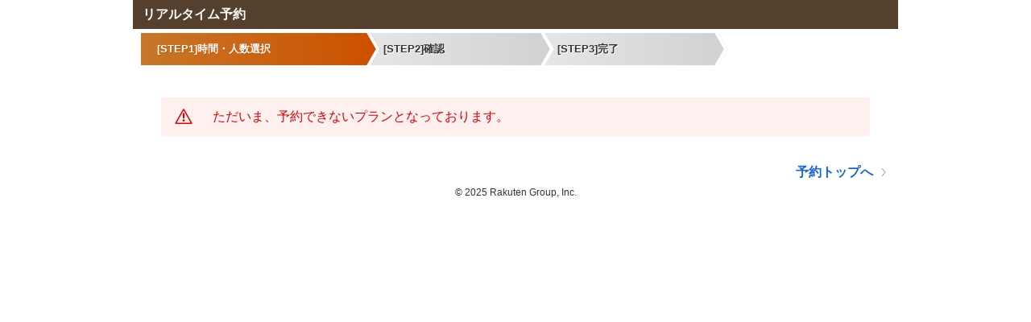

--- FILE ---
content_type: text/html; charset=EUC-JP
request_url: https://booking.gora.golf.rakuten.co.jp/?menu=rsv&act=slcttime&c_id=520483&plan_id=22004382&date=20240308&bk=1
body_size: 1846
content:
<!doctype html>
<html>
<head>
<!-- Google Tag Manager -->
<script type="text/javascript" src="/common/system_common/js/prod_gora_GTM.js?v=20230328" data-gorapage="res_rsv/input"></script>
<!-- End Google Tag Manager --><meta charset="euc-jp">
<meta name="viewport" content="width=device-width,initial-scale=1" />
<meta name="robots" content="noindex,nofollow">
<meta name="googlebot" content="noindex,nofollow,noarchive" />
<meta name="format-detection" content="telephone=no" />
<meta content="24時間リアルタイムに予約がとれるオンラインゴルフ場予約サイト、楽天GORA!" name="description" />
<meta content="ゴルフ,ゴルフ予約,ゴルフ場予約,プレー予約,ゴルフプレー,ゴルフ場,ゴルフ場ガイド,ゴルフ場検索,スコア登録,会員権" name="keywords" />
<meta class="cluster" name="cluster" id="metaMenuName" content="res_rsv" value="res_rsv">
<meta class="cluster" name="cluster" id="metaActName" content="input" value="input">
<link rel="shortcut icon" href="https://gora.golf.rakuten.co.jp/img/favicon.png">
<title>【楽天GORA】エラー</title>
<link rel="stylesheet" type="text/css" href="/common/system_common/responsive/css/master.css?v=20240828">
<!--[if IE 9]>
<link rel="stylesheet" type="text/css" href="/common/system_common/responsive/css/ie9.css">
<script src="/common/system_common/responsive/js/html5.js"></script>
<![endif]-->
<!--[if IE 8]>
<link rel="stylesheet" type="text/css" href="/common/system_common/responsive/css/ie8.css?v=20160705">
<script src="/common/system_common/responsive/js/html5.js"></script>

<script> 
   (function() {
     if (! 
     /*@cc_on!@*/
     0) return;
     var e = "abbr, article, aside, audio, canvas, datalist, details, dialog, eventsource, figure, footer, header, hgroup, mark, menu, meter, nav, output, progress, section, time, video".split(', ');
     var i= e.length;
     while (i--){
         document.createElement(e[i])
     } 
})() 

</script>
<![endif]-->
<script src="/common/system_common/js/lib/third_party/jquery/jquery-3.6.0.min.js?v=20210715"></script>
<script type="text/javascript" src="/common/system_common/responsive/js/common.js?v=20220902"></script>
</head>
<body>
<!-- Google Tag Manager (noscript) -->
<noscript><iframe src="https://www.googletagmanager.com/ns.html?id=GTM-WW5SR3V" height="0" width="0" style="display:none;visibility:hidden"></iframe></noscript>
<!-- End Google Tag Manager (noscript) -->
  <div id="respWrap">
    <section class="sec_h1">
      <h1>リアルタイム予約</h1>
    </section>
    <!--/sec_h1-->
    <section class="sec_step">
      <ul class="step">
        <li class="selected ">[STEP1]時間・人数選択</li>
        <li class="number"><span class="pc">[STEP2]確認</span><span class="sp">2</span></li>
        <li class="number"><span class="pc">[STEP3]完了</span><span class="sp">3</span></li>
      </ul>
      <ul class="ie9_step ie8_step cf">
        <li class="arr01"><p class="selected">[STEP1]時間・人数選択</p></li>
        <li class="arr02"><p class="number pc">[STEP2]確認</p>
          <p class="number sp">2</p>
        </li>
        <li class="arr03"><p class="number pc">[STEP3]完了</p>
          <p class="number sp">3</p>
        </li>
      </ul>
    </section>
    <!--/sec_step-->
    <section class="sec_error_message">
      <span>ただいま、予約できないプランとなっております。</span>
    </section>
    <section class="sec_back_top">
      <a href="https://gora.golf.rakuten.co.jp/">予約トップへ</a>
    </section>
<footer class="footer">
  <p class="copyright">
    &copy;
    <script type="text/javascript">var dateTime=new Date();document.write(dateTime.getFullYear());</script>
    Rakuten Group, Inc.
  </p>
</footer>
</div>
    <!-- RAT -->
<script type="text/javascript" src="//r.r10s.jp/com/rat/js/rat-main.js"></script>
<!-- /RAT --><!-- SiteCatalyst code version: H.9.
Copyright 1997-2007 Omniture, Inc. More info available at
http://www.omniture.com -->
<script language="JavaScript" src="//jp.rakuten-static.com/1/js/anl/gra/s_code.js?20210531"></script>
<script language="JavaScript" src="https://image.gora.golf.rakuten.co.jp/common/system_common/js/s_code_golf.js?v=20210531"></script>
<script language="JavaScript"><!--
/* You may give each page an identifying name, server, and channel on
the next lines. */
s.pageName="res_rsv:input"
s.pageURL=""
s.server=""
s.channel=""
s.pageType=""
s.prop1=""
s.prop2=""
s.prop3=""
s.prop4=""
s.prop5=""
s.prop6=""
s.prop7=""
s.prop8=""
s.prop9=""
s.prop10=""
s.prop11=""
s.prop12=""
s.prop13=""
s.prop14=""
s.prop15=""
s.prop16=""
s.prop17=""
s.prop18=""
s.prop19=""
s.prop20=""
s.prop38=""
s.prop40=""
s.prop41=""
s.prop42=""
s.prop43=""
/* E-commerce Variables */
s.campaign=""
s.state=""
s.zip=""
s.events=""
s.products=""
s.purchaseID=""
s.eVar1=""
s.eVar2=""
s.eVar3=""
s.eVar4=""
s.eVar5=""
s.eVar6=""
s.eVar7=""
s.eVar8=""
s.eVar9=""
s.eVar10=""
s.eVar11=""
s.eVar12=""
s.eVar13=""
s.eVar14=""
s.eVar15=""
s.eVar16=""
s.eVar17=""
s.eVar18=""
s.eVar19=""
s.eVar20=""
s.eVar21=""
s.eVar29=""
s.eVar36=""
s.eVar38=""
/************* DO NOT ALTER ANYTHING BELOW THIS LINE ! **************/
var s_code=s.t();if(s_code)document.write(s_code)//--></script>
<!-- End SiteCatalyst code version: H.9. -->
</body>
</html>


--- FILE ---
content_type: text/css
request_url: https://booking.gora.golf.rakuten.co.jp/common/system_common/responsive/css/master.css?v=20240828
body_size: -38
content:
@charset "euc-jp";

@import url("reset.css");

@import url("common.css?v=20160819");

@import url("pages.css?v=20240828");

--- FILE ---
content_type: text/css
request_url: https://booking.gora.golf.rakuten.co.jp/common/system_common/responsive/css/reset.css
body_size: 516
content:
@charset "euc-jp";

/* ----- Reset Element ----- */
body {
  background-color: #FFFFFF;
}

body, div, dl, dt, dd, ul, ol, li, h1, h2, h3, h4, h5, h6, pre, form,
  fieldset, input, textarea, p, blockquote, th, td {
  margin: 0;
  padding: 0;
}

table {
  border-collapse: collapse;
  border-spacing: 0;
}

fieldset, a img, img {
  border: 0;
}

address, caption, cite, code, dfn, em, strong, th, var {
  font-style: normal;
  font-weight: normal;
}

ol, ul, dl {
  list-style: none;
}

caption, th {
  text-align: left;
}

h1, h2, h3, h4, h5, h6 {
  font-weight: normal;
}

q:before, q:after {
  content: '';
}

abbr, acronym {
  border: 0;
}

a {
  outline: none;
  cursor: pointer;
}

img {
  border: 0;
}

sup, sub {
  line-height: -1px;
  vertical-align: text-top;
}

sub {
  vertical-align: text-bottom;
}

.hide {
  display: none;
}

.vanish {
  top: 0;
  left: -9999px;
  overflow: hidden;
  position: absolute;
  width: 0;
  height: 0;
  margin: 0;
  padding: 0;
  font-size: 0;
  line-height: 0;
}

strong, .bold {
  font-weight: bold;
}

.cap {
  margin: 2px 0 0 0;
  padding-left: 1em;
  text-indent: -1em;
}

/* -- clear -- */
.clear {
  clear: both;
}

br.clear {
  display: block;
  clear: both;
  margin: 0;
  padding: 0;
  line-height: 1%;
  font-size: 1%;
}

/* -- clearfix -- */
.cf:before, .cf:after {
  content: "";
  display: table;
}

.cf:after {
  clear: both;
}

.cf {
  *zoom: 1; /*IE/7/6*/
}

/* -- IOS reset -- */
input[type="button"], input[type="submit"], input[type="reset"], a {
  -webkit-appearance: none;
}

textarea {
  -webkit-appearance: none;
}

--- FILE ---
content_type: text/css
request_url: https://booking.gora.golf.rakuten.co.jp/common/system_common/responsive/css/common.css?v=20160819
body_size: 1088
content:
@charset "euc-jp";
/*========================= tag =========================*/
body {
  background-color: #fff;
  font-family: Meiryo,"Hiragino Kaku Gothic ProN","MS PGothic",sans-serif;
  width: 100%;
}

#respWrap {
  color: #333;
  font-size: 13px;
  line-height: 1.33;
  width: 950px;
  margin: 0 auto;
  min-width: 780px;
}

#respWrap a {
  color: #52678F;
  text-decoration: none;
}

#respWrap .break_line {
  word-break: break-all;
}
/*========================= Javascriptoff =========================*/
.noscriptbar {
    padding: 3px 0 2px;
    border-top: 2px solid #d8b6b6;
    border-bottom: 2px solid #d8b6b6;
    background: #faeaea;
    color: #b03434;
    margin: 0 auto;
    font-size: 12px;
    line-height: 1.6;
    text-align: center;
}
.noscriptinner {
    margin: 0 auto;
    width: auto;
}
.noscriptinner a {
    color: #BF0000;
}
.rc-h-site-id {
	float: left;
	margin-top: 12px;
	margin-left: 12px;
}
.rc-h-logo,.rc-h-title,.rc-h-icon {
	display: inline-block;
	vertical-align: middle;
}
/*========================= common =========================*/
#respWrap .dn {
  display: none !important;
}

#respWrap .db {
  display: block !important;
}

#respWrap .fltl {
  float: left;
  display: inline;
}

#respWrap .fltr {
  float: right;
  display: inline;
}

#respWrap .relt {
  position: relative !important;
}

/*========================= line-height =========================*/
#respWrap .line_h_12 {
  line-height: 1.2 !important;
}

#respWrap .line_h_1 {
  line-height: 1 !important;
}

#respWrap .line_h_15 {
  line-height: 1.5 !important;
}

#respWrap .line_h20 {
  line-height: 20px !important;
}

/*--------------- height ---------------*/
#respWrap .h_18 {
  height: 18px !important;
}
/*--------------- txt ---------------*/
#respWrap .b {
  font-weight: bold;
}

#respWrap .normal {
  font-weight: normal;
}

#respWrap .u {
  text-decoration: underline;
}

#respWrap .redb {
  color: #F00;
  font-weight: bold;
}

#respWrap .red {
  color: #F00;
}

#respWrap .error_txt {
  color: #F00;
}

#respWrap .tal {
  text-align: left;
}

#respWrap .tar {
  text-align: right;
}

#respWrap .tac {
  text-align: center;
}

#respWrap .fs10 {
  font-size: 10px !important;
}

#respWrap .fs13 {
  font-size: 13px !important;
}

#respWrap .fs14 {
  font-size: 14px !important;
}

#respWrap .fs16 {
  font-size: 16px !important;
}

#respWrap .price_large {
  font-size: 18px;
  font-weight: bold;
}

#respWrap .img0 {
  line-height: 0;
}

#respWrap .line_h18 {
  line-height: 18px !important;
}

/*--------------- space ---------------*/
#respWrap .mt00 {
  margin-top: 0 !important;
}

#respWrap .mt5 {
  margin-top: 5px !important;
}

#respWrap .mt10 {
  margin-top: 10px !important;
}

#respWrap .mt17 {
  margin-top: 17px !important;
}

#respWrap .mtf7 {
  margin-top: -7px !important;
}

#respWrap .ml00 {
  margin-left: 0 !important;
}

#respWrap .ml25 {
  margin-left: 25px !important;
}

#respWrap .mtb00 {
  margin-top: 0 !important;
  margin-bottom: 0 !important;
}

#respWrap .mb_30 {
  margin-bottom: 30px !important;
}

#respWrap .mb_15 {
  margin-bottom: 15px !important;
}

#respWrap .mb_10 {
  margin-bottom: 10px !important;
}

#respWrap .mb_5 {
  margin-bottom: 5px !important;
}
#respWrap .mb_3 {
  margin-bottom: 3px !important;
}
#respWrap .m14 {
  margin: 14px 0 !important;
}

#respWrap .p00 {
  padding: 0 !important;
}

#respWrap .p10 {
  padding-top: 10px !important;
}

#respWrap .pr15 {
  padding-right: 15px !important;
}

#respWrap .pt12 {
  padding-top: 12px !important;
}
#respWrap .pb00 {
  padding-bottom: 0 !important;
}

/*--------------- width ---------------*/
#respWrap .w_auto {
  width: auto !important;
}

#respWrap .w50 {
  width: 50% !important;
}

#respWrap .w60 {
  width: 60% !important;
}

#respWrap .w100 {
  width: 100% !important;
}

#respWrap .w_50 {
  width: 50px !important;
}

#respWrap .w_95 {
  width: 95px !important;
}

#respWrap .w_115 {
  width: 115px !important;
}

#respWrap .w_112 {
  width: 112px !important;
}

#respWrap .w_140 {
  width: 140px !important;
}

#respWrap .w_200 {
  width: 200px !important;
}

#respWrap .w_225 {
  width: 225px !important;
}

/*--------------- height ---------------*/
#respWrap .h_24 {
  height: 24px !important;
}

/*--------------- border ---------------*/
#respWrap .bdT_green {
  border-top: 3px solid #94AF54 !important;
}

#respWrap .bdT_blue {
  border-top: 3px solid #4B628E !important;
}

#respWrap .bdT_brown {
  border-top: 3px solid #54402C !important;
}

#respWrap .bdB_dash_gray {
  border-bottom: 1px dashed #ccc !important;
}

#respWrap .bd_b0 {
  border-bottom: 0 !important;
}

#respWrap .bg_y {
  background-color: #FFFFCB !important;
}

#respWrap .bg_gray {
  background-color: #F3EFE7 !important;
}

#respWrap .error_bg {
  background-color: #FF0000 !important;
  color: #FFF !important;;
}

/*========================= footer =========================*/
#respWrap .footer {
  margin: 10px auto 15px;
  text-align: center;
  clear: both;
}

#respWrap .copyright {
  font-size: 12px;
  clear: both;
}

@media screen and (max-width: 950px) {
  #respWrap {
    width: 100%;
  }
}

@media screen and (min-width: 769px) {
}
/*========================= tag =========================*/
/*=============== part ===============*/
/*--------------- part ---------------*/

--- FILE ---
content_type: text/css
request_url: https://booking.gora.golf.rakuten.co.jp/common/system_common/responsive/css/pages.css?v=20240828
body_size: 12658
content:
@charset "euc-jp";
/*========================= layout common =========================*/
input,textarea,select{
	  font-family: Meiryo,"Hiragino Kaku Gothic ProN","MS PGothic",sans-serif;
}
#respWrap .sp_auto {
  display: none !important;
}

#respWrap .compe_min_h48 {
  min-height: 48px !important;
}

#respWrap .ie8_db {
  display: none !important;
}

#respWrap .booking_container .tel_640_db {
  display: none;
}

#respWrap .booking_container .tel_640_dn {
  display: block;
}

#respWrap .booking_container .tel_640_img {
  display: none;
}

#respWrap .fee_mt {
  margin-top: 0 !important;
}

#respWrap .sp_top {
  display: none !important;
}
/*--------------- sec_step ---------------*/
#respWrap .sec_step {
  margin: 5px 10px 0 10px;
}

#respWrap .ie9_step, #respWrap .ie8_step {
  display: none;
}

#respWrap .step {
  display: block;
}
/*--------------- step ---------------*/
#respWrap .step {
  list-style-type: none;
  overflow: hidden;
  width: 100%;
  margin: 0 auto 10px;
}

#respWrap .step li {
  background: -moz-linear-gradient(left, #e6e6e6, #d2d2d2);
  background: -webkit-linear-gradient(left, # #e6e6e6, #d2d2d2);
  background: -ms-linear-gradient(left, #e6e6e6, #d2d2d2);
  background: linear-gradient(left, #e6e6e6, #d2d2d2);
  filter: progid:DXImageTransform.Microsoft.gradient(startColorstr='#e6e6e6',
    endColorstr='#d2d2d2', GradientType=1);
  background-color: #d2d2d2;
  color: #333333;
  font-size: 13px;
  font-weight: bold;
  line-height: 40px;
  text-shadow: 1px 1px 0 #FFFFFF;
  display: block;
  float: left;
  padding: 0px 10px 0 20px;
  width: 27%;
}

#respWrap .step li::before {
  display: block;
  height: 20px;
  width: 15px;
  margin: 0px -20px -20px auto;
  border-right: 5px #fff solid;
  content: "";
  -webkit-transform: skew(30deg);
  -moz-transform: skew(30deg);
  transform: skew(30deg);
}

#respWrap .step li::after {
  display: block;
  height: 20px;
  width: 15px;
  margin: -20px -20px 0 auto;
  border-right: 5px #fff solid;
  content: "";
  -webkit-transform: skew(-30deg);
  -moz-transform: skew(-30deg);
  transform: skew(-30deg);
}

#respWrap .step li.selected {
  background: -moz-linear-gradient(left, #c77728, #cc5200);
  background: -webkit-linear-gradient(left, #c77728, #cc5200);
  background: -ms-linear-gradient(left, #c77728, #cc5200);
  background: linear-gradient(left, #c77728, #cc5200);
  filter: progid:DXImageTransform.Microsoft.gradient(startColorstr='#c77728',
    endColorstr='#cc5200', GradientType=1);
  background-color: #cc5200;
  color: #FFF;
  text-shadow: 1px 1px 0 #cc5200;
}

#respWrap .step li.selected::before, #respWrap .step li.selected::after
  {
  background-color: #cc5200;
}

#respWrap .step li.number {
  background: -moz-linear-gradient(left, #e6e6e6, #d2d2d2);
  background: -webkit-linear-gradient(left, #e6e6e6, #d2d2d2);
  filter: progid:DXImageTransform.Microsoft.gradient(startColorstr='#e6e6e6',
    endColorstr='#d2d2d2', GradientType=1);
  background-position: left;
  background-color: #d2d2d2;
  line-height: 40px;
  font-size: 13px;
  font-weight: bold;
  text-shadow: 1px 1px 0 #FFFFFF;
  display: block;
  float: left;
  padding: 0px 10px 0 20px;
  width: 20%;
}

#respWrap .step li.number::before {
  background-color: #d2d2d2;
  display: block;
  height: 20px;
  width: 15px;
  margin: 0px -20px -20px auto;
  border-right: 5px #fff solid;
  content: "";
  -webkit-transform: skew(30deg);
  -moz-transform: skew(30deg);
  transform: skew(30deg);
}

#respWrap .step li.number::after {
  background-color: #d2d2d2;
  display: block;
  height: 20px;
  width: 15px;
  margin: -20px -20px 0 auto;
  border-right: 5px #fff solid;
  content: "";
  -webkit-transform: skew(-30deg);
  -moz-transform: skew(-30deg);
  transform: skew(-30deg);
}

#respWrap .step li.selected {
  background: -moz-linear-gradient(left, #c77728, #cc5200);
  background: -webkit-linear-gradient(left, #c77728, #cc5200);
  background: -ms-linear-gradient(left, #c77728, #cc5200);
  background: linear-gradient(left, #c77728, #cc5200);
  filter: progid:DXImageTransform.Microsoft.gradient(startColorstr='#c77728',
    endColorstr='#cc5200', GradientType=1);
  background-color: #cc5200;
  color: #ffffff;
  text-shadow: 1px 1px 0 #cc5200;
}
/*--------------- sec ---------------*/
#respWrap .sec_container {
  margin: 0 10px;
}
/*=============== can reserve start ===============*/
#respWrap .booking_tbl .bgc-gray {background-color: #F4F4F4;}/*B1 B3*/
.teetime-table .course.bgc-gray{background:#F5F5F5;}/*C1*/
.can_reserve_stock_cnt_original {
  display: none;
}
.can_reverse_stock_div1 {
   margin: 20px auto 20px auto;
   width: 307px;
   height: 53px;
   border: 1px solid #2A4576;
   box-sizing: border-box;
   display: flex;
   justify-content: center;
   align-items: center;
}
.can_reverse_stock_div2 {
   font-style: normal;
   font-weight: 700;
   font-size: 18px;
   line-height: 1.5;
   text-align: center;
   color: #2A4576;
}
@media screen and (max-width: 767px) {
    .can_reverse_stock_div1 {
      margin: 20px auto 20px auto;
      width: 300px;
      height: 53px;
      border: 1px solid #2A4576;
      box-sizing: border-box;
      display: flex;
      justify-content: center;
      align-items: center;
    }
    .can_reverse_stock_div2 {
      font-style: normal;
      font-weight: 700;
      font-size: 16px;
      line-height: 1.5;
      text-align: center;
      color: #2A4576;
    }
}
/*=============== can reserve end ===============*/
#respWrap .sec_b01 {
  margin: 0 0 11px;
}

#respWrap .sec_b02 {
  margin: 0 0 15px;
}

#respWrap .sec_l01 {
  margin: 0 0 0 20px;
}

#respWrap .sec_l02 {
  margin: 0 0 0 10px;
}

#respWrap .sec_l03 {
  margin: 0 0 0 38px;
}
/*=============== h1 h2 title ===============*/
#respWrap .sec_h1 {
  background-color: #54402c;
  padding: 10px;
}

#respWrap .sec_h1 h1 {
  padding-left: 2px;
  color: #ffffff;
  font-size: 16px;
  line-height: 16px;
  font-weight: bold;
}

#respWrap .sec_h2 {
  position: relative;
  margin-bottom: 10px;
}

#respWrap .sec_h2 h2 {
  padding-top: 11px;
  font-size: 16px;
  font-weight: bold;
  float: left;
  color: #54402c;
}

#respWrap .sec_h2 h2::before {
  content: "";
  background-image: url(../img/icon_search_title_mix.png);
  background-size: 16px;
  background-repeat: no-repeat;
  width: 16px;
  height: 16px;
  position: relative;
  top: 2px;
  display: inline-block;
  left: 0px;
  margin-right: 3px;
}

/*================= resrsv_login =================*/
  #respWrap .regist_h2 h2 {
    font-size: 16px !important;
  }

/*=============== txt ===============*/
#respWrap .caution_01 {
  color: #900;
  font-size: 13px;
  line-height: 1;
  padding-left: 25px;
  margin: 10px 0 0 0;
  position: relative;
}

#respWrap .sec_h2 .caution_01 {
  margin: 5px 0 0 10px;
  font-weight: normal;
}

#respWrap .caution_01 span.caution_01_icon {
  position: absolute;
  left: 0;
  top: -4px;
  background: url(../img/icon_sprite.png) no-repeat -64px -5px;
  display: block;
  height: 20px;
  width: 20px;
}

/*============================== link btn ==============================*/
/*--------------- linkGroup_r ---------------*/
#respWrap .linkGroup_r {
  float: right;
}

#respWrap .btn_one .linkGroup_r {
  width: 120px;
}

#respWrap .linkGroup_r ul li {
  float: left;
  height: 30px;
  margin-right: 5px;
}

#respWrap .linkGroup_r ul li:last-child {
  margin-right: 0;
}

#respWrap .linkGroup_r .snsGroup {
  width: 254px;
  padding-top: 5px;
}

/*--------------- linkGroup_r : btn---------------*/
#respWrap .sbtn_m {
  width: 100px;
}

#respWrap .sbtn_l {
  width: 190px;
}

#respWrap .linkGroup_r a.linkGroup_r_link {
  background: rgb(240, 240, 240); /* Old browsers */
  background: -moz-linear-gradient(top, rgba(255, 255, 255, 1) 20%,
    rgba(225, 225, 225, 1) 100%); /* FF3.6+ */
  background: -webkit-gradient(linear, left top, left bottom, color-stop(20%, rgba(255
    , 255, 255, 1)), color-stop(100%, rgba(225, 225, 225, 1)));
  /* Chrome,Safari4+ */
  background: -webkit-linear-gradient(top, rgba(255, 255, 255, 1) 20%,
    rgba(225, 225, 225, 1) 100%);
  /* Chrome10+,Safari5.1+ */
  background: -o-linear-gradient(top, rgba(255, 255, 255, 1) 20%,
    rgba(225, 225, 225, 1) 100%); /* Opera 11.10+ */
  background: -ms-linear-gradient(top, rgba(255, 255, 255, 1) 20%,
    rgba(225, 225, 225, 1) 100%); /* IE10+ */
  background: linear-gradient(to bottom, rgba(255, 255, 255, 1) 20%,
    rgba(225, 225, 225, 1) 100%); /* W3C */
  filter: progid:DXImageTransform.Microsoft.gradient( startColorstr='#f9f9f9',
    endColorstr='#d6d6d6', GradientType=0);
  -moz-box-shadow: inset 0px -1px 0px rgba(105, 105, 105, 0.1);
  -webkit-box-shadow: inset 0px -1px 0px rgba(105, 105, 105, 0.1);
  box-shadow: inset 0px -1px 0px rgba(105, 105, 105, 0.1);
  border: 1px solid #c8c8c8;
  -moz-border-radius: 3px;
  -webkit-border-radius: 3px;
  border-radius: 3px;
  height: 28px;
  line-height: 28px;
  color: #333333;
  font-weight: normal;
  text-decoration: none;
  text-align: center;
  text-shadow: 0px 1px 0px rgba(255, 255, 255, 0.5), 0px -1px 0px
    rgba(000, 000, 000, 0.1);
  display: block;
  position: relative;
  padding-left: 17px !important;
}

#respWrap .linkGroup_r a.linkGroup_r_update {
  padding: 6px 0px !important;
}

#respWrap .linkGroup_r a.sbtn_toHelp::before, #respWrap .linkGroup_r a.sbtn_iconInfo::before
  {
  content: "";
  position: absolute;
  left: 4px;
  top: 4px;
  background-size: 20px;
  background-repeat: no-repeat;
  display: inline-block;
  height: 20px;
  width: 20px;
}

#respWrap .linkGroup_r a.sbtn_toHelp::before {
  background-image: url(../img/icon_beginner_02.png);
}

#respWrap .linkGroup_r a.sbtn_popLink {
  padding: 0 17px;
}

#respWrap .linkGroup_r a.sbtn_popLink::before, #respWrap .linkGroup_r a.sbtn_popLink::after
  {
  content: "";
  background-repeat: no-repeat;
  display: inline-block;
  position: absolute;
  height: 20px;
  width: 20px;
}

#respWrap .linkGroup_r a.sbtn_popLink::before {
  background-image: url(../img/pop.gif);
  background-size: 11px;
  background-position: 8px 9px;
  left: 0;
  top: 0;
}

#respWrap .linkGroup_r a.sbtn_popLink::after {
  background-image: url(../img/link_arrow_orange01.png);
  background-size: 17px;
  background-position: -4px 6px;
  background-repeat: no-repeat;
  right: -4px;
  top: 0;
}

/*--------------- lbtn_gray---------------*/
#respWrap .lbtn_gray {
  background: rgb(240, 240, 240); /* Old browsers */
  background: -moz-linear-gradient(top, rgba(255, 255, 255, 1) 20%,
    rgba(225, 225, 225, 1) 100%); /* FF3.6+ */
  background: -webkit-gradient(linear, left top, left bottom, color-stop(20%, rgba(255
    , 255, 255, 1)), color-stop(100%, rgba(225, 225, 225, 1)));
  /* Chrome,Safari4+ */
  background: -webkit-linear-gradient(top, rgba(255, 255, 255, 1) 20%,
    rgba(225, 225, 225, 1) 100%);
  /* Chrome10+,Safari5.1+ */
  background: -o-linear-gradient(top, rgba(255, 255, 255, 1) 20%,
    rgba(225, 225, 225, 1) 100%); /* Opera 11.10+ */
  background: -ms-linear-gradient(top, rgba(255, 255, 255, 1) 20%,
    rgba(225, 225, 225, 1) 100%); /* IE10+ */
  background: linear-gradient(to bottom, rgba(255, 255, 255, 1) 20%,
    rgba(225, 225, 225, 1) 100%); /* W3C */
  filter: progid:DXImageTransform.Microsoft.gradient( startColorstr='#f9f9f9',
    endColorstr='#d6d6d6', GradientType=0);
  border: 1px solid #c8c8c8;
  -moz-border-radius: 3px;
  -webkit-border-radius: 3px;
  border-radius: 3px;
  -moz-box-shadow: inset 0px -1px 0px rgba(105, 105, 105, 0.1);
  -webkit-box-shadow: inset 0px -1px 0px rgba(105, 105, 105, 0.1);
  box-shadow: inset 0px -1px 0px rgba(105, 105, 105, 0.1);
  color: #333333;
  font-size: 14px;
  font-weight: normal;
  text-decoration: none;
  text-align: center;
  text-shadow: 0px 1px 0px rgba(255, 255, 255, 0.5), 0px -1px 0px
    rgba(000, 000, 000, 0.1);
  display: block;
  position: relative;
  padding: 5px 20px 5px 5px;
  line-height: 28px;
  height: 28px;
}

#respWrap .lbtn_toReq {
  float: left;
  width: 180px;
  margin: 3px 10px 3px 5px;
}

#respWrap .lbtn_toReq::after {
  content: "";
  background-image: url(../img/link_icon_arrow_blue_base40.png);
  background-size: 20px;
  background-repeat: no-repeat;
  display: inline-block;
  height: 30px;
  width: 30px;
  position: absolute;
  top: 9px;
  right: 0px;
}

#respWrap .lbtn_toTop::after {
  content: "";
  background-image: url(../img/link_icon_arrow_orange_base40.png);
  background-size: 20px;
  background-repeat: no-repeat;
  display: inline-block;
  height: 30px;
  width: 30px;
  position: absolute;
  top: 9px;
  right: 0px;
}

#respWrap .lbtn_toTelRsv {
  font-weight: bold;
  padding: 5px;
}

#respWrap .lbtn_toBack {
  width: 180px;
}

#respWrap .lbtn_toBack:before {
  content: "";
  background-image: url(../img/link_icon_arrow_booking_prev.png);
  background-size: 20px;
  background-repeat: no-repeat;
  display: inline-block;
  height: 30px;
  width: 30px;
  position: absolute;
  top: 10px;
  left: 6px;
}

/*sbtn_linkto*/
#respWrap a.lbtn_linkto::after {
  content: "";
  background-image: url(../img/link_arrow_orange01.png);
  background-size: 20px;
  background-repeat: no-repeat;
  display: inline-block;
  height: 30px;
  width: 30px;
  position: absolute;
  top: 9px;
  right: 0px;
}

/*--------------- lbtn_orange---------------*/
#respWrap .lbtn_orange {
  background: rgb(224, 98, 40); /* Old browsers */
  background: -moz-linear-gradient(top, rgba(224, 98, 40, 1) 0%,
    rgba(199, 75, 21, 1) 100%); /* FF3.6+ */
  background: -webkit-gradient(linear, left top, left bottom, color-stop(0%, rgba(224,
    98, 40, 1)), color-stop(100%, rgba(199, 75, 21, 1)));
  /* Chrome,Safari4+ */
  background: -webkit-linear-gradient(top, rgba(224, 98, 40, 1) 0%,
    rgba(199, 75, 21, 1) 100%);
  /* Chrome10+,Safari5.1+ */
  background: -o-linear-gradient(top, rgba(224, 98, 40, 1) 0%,
    rgba(199, 75, 21, 1) 100%); /* Opera 11.10+ */
  background: -ms-linear-gradient(top, rgba(224, 98, 40, 1) 0%,
    rgba(199, 75, 21, 1) 100%); /* IE10+ */
  background: linear-gradient(to bottom, rgba(224, 98, 40, 1) 0%,
    rgba(199, 75, 21, 1) 100%); /* W3C */
  filter: progid:DXImageTransform.Microsoft.gradient( startColorstr='#ff5a00',
    endColorstr='#d64a00', GradientType=0);
  -moz-box-shadow: inset 0px 1px 0px rgba(255, 255, 255, 0.3);
  -webkit-box-shadow: inset 0px 1px 0px rgba(255, 255, 255, 0.3);
  box-shadow: inset 0px 1px 0px rgba(255, 255, 255, 0.3);
  border: 1px solid #9e3f13;
  -moz-border-radius: 3px;
  -webkit-border-radius: 3px;
  border-radius: 3px;
  color: #ffffff;
  font-size: 14px;
  font-weight: bold;
  line-height: 30px;
  height: 30px;
  text-align: center;
  text-decoration: none;
  text-shadow: 0px 1px 1px #b41f00;
  display: block;
  position: relative;
  padding: 5px 0;
}
.break_line {
  word-break: break-all;
}

#respWrap .lbtn_toNext {
  padding: 15px 0;
  font-size: 18px;
}

#respWrap .lbtn_toNext::after {
  content: "";
  background-image: url(../img/link_icon_arrow_booking_next.png);
  background-size: 20px;
  background-repeat: no-repeat;
  display: inline-block;
  height: 30px;
  width: 30px;
  position: absolute;
  top: 20px;
  right: -5px;
}

#respWrap .lbtn_toNext2::after {
  content: "";
  background-image: url(../img/link_icon_arrow_booking_next.png);
  background-size: 20px;
  background-repeat: no-repeat;
  display: inline-block;
  height: 30px;
  width: 30px;
  position: absolute;
  top: 20px;
  right: -5px;
}

#respWrap .change_btn::after {
  right: 0 !important;
}
#respWrap .s01{
  padding: 0 15px;
  height: 32px;
}
#respWrap .s02{
  padding: 0 15px;
  line-height: 1;
}
.call_btn{
  width: 66px !important;
  padding: 0 !important;
}
.call_btn02{
  width: 145px !important;
  padding: 0 !important;
}
.zip_search_pop td{
padding:2px;
}
.zip_search_pop td.colM{
padding:2px 10px;
}

#respWrap .born_Addr{
  background-color:#FFF;
  border: 1px solid #ccc;
  width:60px;
  height:20px;
}
#respWrap .month_input, #respWrap .day_input{
  background-color:#FFF;
  position: absolute;
  left: 2px;
  top: 3px;
  width: 30px;
  border: 0;
  padding-left: 2px;
  border-bottom-right-radius: 0;
}
#respWrap #birth_cont input.born_input{
  height:18px;
}
select.born_Addr:focus::-ms-value {background: #ffffff;}
select:focus, select.focus {
    background-color: #ffffff;
}

#respWrap .point_block {
    position: relative;
    float: left;
}
#respWrap .booking_list .inAddr .search_inaddr,
#respWrap .booking_list #zip_list .search_inaddr{
  width:auto;
  display:inline-block;
}
#respWrap .booking_list #zip_list .search_inaddr{
  height:26px;
}
#respWrap .zip_input{
  display:inline-block;
}
.secRelative{
  display:none;
  position:relative;
}
.secRelative .box_content{
  position:absolute;
  top:-120px;
  left:190px;
  height:auto;
  background:#FFFCDE;
  border:1px solid #999;
  padding:3px 2px;
  color:#666;
  font-size:12px;
}
.bg_white{
  background:#FFFFFF !important;
}
.text_black{
  color:#333 !important;
}

.srchBtn_oldBooking{
  float:left;
  margin-left: 10px;
}
#respWrap .sec_h2 h2.red {
  color: #ff0000;
}
.must_bg{ background-color:#FFC0CB;}
.booking_list_tbl{
  border-collapse:collapse;
}
.booking_list_tbl td{
  border:1px solid #a8a08f;
  padding:4px;
  text-align:center;
}
.booking_list_tbl thead td{
  background-color:#F3EFE7;
  font-weight:bold;
}
.mt_15{
  margin-top:15px !important;
}
.booking_list_tbl .total{ color:#7F7F7F; font-size:10px;}
/*---------------orabtn_noneicon--------------*/
#respWrap .sec_b01 .lbtn_toNext2{
	padding:0;
	width:100%;
	height:40px;
}
#respWrap .sec_b01 .lbtn_toNext2 input{
	background:none;
	border:none;
	color: #ffffff;
	font-weight: bold;
    font-size: 14px;	
	text-shadow: 0px 1px 1px #b41f00;
    padding: 5px 0;
	width:100%;
    height:40px;
}
#respWrap #nbtn_icon .lbtn_toNext2::after {
	background:none;
}

/*=============== form ===============*/
/*--------------- input:text ---------------*/
#respWrap .input, #respWrap input[type=text] {
  border: #ccc 1px solid;
  height: 30px;
  width: 50%;
  padding-left: 5px;
  line-height: normal;
}

#respWrap input.had, #respWrap input[type=text].had {
  background-color: #FFFFCC;
}
/*--------------- point ---------------*/
#respWrap .point_block {
  position: relative;
  float:left;
}

#respWrap .point_select {
  width: 70px;
  height: 28px;
  line-height: 24px;
  background: #FFF;
  border: 1px solid #A8A08F;
  margin-left:5px;
}

#respWrap .point_input {
  position: absolute;
  left: 6px;
  top: 1px;
  width: 46px;
  height: 26px;
  border: 0;
  padding-left: 2px;
  border-bottom-right-radius: 0;
  font-size: 14px;
}
/*--------------- input:checkbox ---------------*/
#respWrap .chk_01 input {
  display: none;
}

#respWrap .chk_01 label {
  padding: 5px 3px 3px 10px;
  text-align: left;
  line-height: 30px;
  font-weight: bold;
}

#respWrap .sec_login .chk_01 label {
  padding: 5px 3px 3px 20px;
}

#respWrap .chk_01 label span.chk_01_icon {
  background: url(../img/icon_sprite.png) no-repeat 0 0;
  position: relative;
  top: 0;
  left: 27px;
  width: 25px;
  height: 25px;
  display: block;
  float: left;
}

#respWrap .chk_01 input:checked+label {
  color: #333;
  font-weight: bold;
}

#respWrap .chk_01 input:checked+label span.chk_01_icon {
  background: url(../img/icon_sprite.png) no-repeat -32px 0;
  position: relative;
  top: 0;
  left: 27px;
  width: 25px;
  height: 25px;
  display: block;
  float: left;
}

#respWrap .chk_01 label span.chk_02_icon {
  background: url(../img/icon_sprite.png) no-repeat 0 0;
  position: relative;
  top: 0;
  left: 5px;
  width: 25px;
  height: 25px;
  display: block;
  float: left;
}

#respWrap .chk_01 input:checked+label span.chk_02_icon {
  background: url(../img/icon_sprite.png) no-repeat -32px 0;
  position: relative;
  top: 0;
  left: 5px;
  width: 25px;
  height: 25px;
  display: block;
  float: left;
}

/*--------------- input:radio ---------------*/
#respWrap input[type=radio] {
  transform: scale(1.1);
  margin: 0px 7px;
}
/*--------------- select ---------------*/
#respWrap .slt_y, #respWrap .slt_y option {
  background-color: #FFFFCC;
  font-size: 12px;
  width: 100%;
  padding: 5px 0;
  font-weight: bold;
}

#respWrap .slt_y {
  border: #ccc 1px solid;
}

/*=============== booking_list ===============*/
#respWrap .booking_list {
  margin: 5px 0 0;
  border: 1px solid #a8a08f;
  border-width: 0 1px 1px;
  background-color: #f3efe7;
}

#respWrap .booking_list dt, #respWrap .booking_list dd {
  padding: 5px;
  line-height: 24px;
}
.h_20{
  height: 20px !important;
}
.h_22{
  height: 22px !important;
}
.h_24{
  height: 24px !important;
}

#respWrap .booking_list dd .contact_tel {
  height: 32px;
}

#respWrap .booking_list dt {
  clear: left;
  float: left;
  width: 150px;
  position: relative;
  border-top: 1px solid #a8a08f;
}

#respWrap .booking_list dd {
  margin-left: 160px;
  min-height: 20px;
  border-top: 1px solid #a8a08f;
  background-color: #ffffff;
  word-break:break-all;
  word-wrap: break-word;
}

#respWrap .booking_list .cancel_fee_display {
  min-height: 24px;
}

#respWrap .booking_list dd.min_2row {
  min-height: 36px;
}
#respWrap .booking_list_free {
  background-color: #FFF9E7;
  word-break: break-all;
}
#respWrap .booking_list_onecol{
  border: 1px solid #a8a08f;
  border-width: 0 1px 1px;
  font-size: 12px;
  padding:10px 8px 8px 12px;
}
#respWrap .booking_result_list dt {
  width:151px;
}

#respWrap .booking_result_list dd {
  margin-left:158px;
}

@media screen and (min-width: 769px) {
  #respWrap .booking_list .notes_display {
    min-height: 48px;
  }
  #respWrap .booking_list.common_guide_display {
    border: none;
    display: flex;
  }
  #respWrap .booking_result_list .common_guide_title_display {
    width: 148px;
  }
  #respWrap .booking_list .common_guide_content_display {
    flex-grow: 1;
    flex-shrink: 1;
    flex-basis: 0;
    margin-left: 0;
  }
}

#respWrap .planIcon_group img {
  height: 24px;
}

#respWrap .booking_list .plan_text .img_left {
  vertical-align: middle;
  height: 24px;
}

#respWrap .booking_list .plan_text span {
  line-height: 24px;
  float: left;
}

#respWrap .must span {
  float: left;
}

#respWrap .must span.form_icon_must {
  float: right;
  width: 25px;
  background: #B71C25;
  height: 20px;
  line-height: 20px;
  margin: 5px 8px 0 0;
  color: #FFF;
  font-size: 12px;
  padding-left: 5px;
  padding-right: 5px;
  border-radius: 3px;
}
/*--------------- booking_list：dot_list ---------------*/
#respWrap .dot_list {
  list-style: outside disc;
  margin-left: 15px;
}
/*--------------- booking_list：innerBtn ---------------*/
#respWrap .booking_list .innerBtn .coll {
  float: left;
}

#respWrap .booking_list .tbl_sTime td {
  padding: 3px;
  width: 120px;
  text-align: center;
}

#respWrap .booking_list .tbl_sTime td.course_width {
  width: 160px !important;
  text-align: left !important;
}
/*--------------- booking_list：linkGroup_r ---------------*/
#respWrap .booking_list .linkGroup_r {
  width: 180px;
  margin-top: 4px;
}

#respWrap .booking_list .linkGroup_r a {
  padding: 6px 0;
  font-size: 16px;
}

#respWrap .booking_list .linkGroup_r a::after {
  background-image: url(../img/link_arrow_orange01.png);
  background-size: 25px;
  background-position: center;
  background-repeat: no-repeat;
  content: "";
  position: absolute;
  right: 5px;
  top: 6px;
  display: inline-block;
  height: 28px;
  width: 25px;
}
/*------------gray+righticon-------------*/
#respWrap  .btnBlock_r .btn_toBack2{
	padding:0;
	width:auto;
	height:38px;
}
#respWrap  .btnBlock_r .btn_toBack2 .chage_put{
	background: none;
	border: none;
	color: #333333;
	font-size: 16px;
	text-shadow: 0px 1px 0px rgba(255, 255, 255, 0.5), 0px -1px 0px rgba(000, 000, 000, 0.1);
	padding: 6px 0;
	height: 38px;
	width:100%;
}
#respWrap .btnBlock_r .btn_toBack2::after {
  background-image: url(../img/link_arrow_orange01.png);
  background-size: 25px;
  background-position: center;
  background-repeat: no-repeat;
  content: "";
  position: absolute;
  right: 5px;
  top: 6px;
  display: inline-block;
  height: 28px;
  width: 25px;
}
#respWrap .btnBlock_r .btn_toBack2 .number_put{
	font-size:14px;
}
#respWrap .btnBlock_r.block02_r .btn_toBack2::after {
    content: "";
    background-image: url(../img/link_arrow_orange01.png);
    background-size: 20px;
    background-repeat: no-repeat;
    display: inline-block;
    height: 30px;
    width: 30px;
    position: absolute;
    top: 4px;
    right: 0px;
}
/*--------------- booking_list：ul li ---------------*/
#respWrap .booking_list ul {
  display: block;
}

#respWrap .booking_list ul.sec_l01 li {
  padding: 10px 0 5px;
}

#respWrap .booking_list ul.sec_l01 li:last-child {
  padding: 10px 0 10px;
}

/*--------------- booking_list：input_address ---------------*/
#respWrap .booking_list .inAddr input {
  width: 50px;
}

#respWrap .booking_list .inAddr {
  line-height: 32px;
}

#respWrap .slt_Addr {
  height: 30px;
}

#respWrap .label_small {
  font-size: 10px;
  color: #666;
  padding: 0px 0px 0px 8px;
  margin: 12px 0px 0px;
}

#respWrap .label_small2 {
  font-size: 10px;
  color: #666;
  display:inline-block;
  padding: 0px 0px 0px 8px;
}

#respWrap #birth_cont input{
  height:18px;
}

#respWrap .text_area1{
  border: #ccc 1px solid;
  display:block;
  font-size:13px;
  padding:5px;
  width:98.5%;
  height:218px;
}

.text_explain{
  font-size:11px;
  color:#FF6600;
}

/*========================= table =========================*/
#respWrap .line_green {
  height: 3px;
  width: 100%;
  background: #94AF54;
}

#respWrap .chg_rsv_sec {
  width: 60%;
  margin: 0 auto;
}

#respWrap .booking_tbl {
  width: 60%;
  border-left: 1px solid #A8A08F;
}

#respWrap .chg_rsv_sec .booking_tbl {
  border-left: 1px solid #A8A08F;
  width: 100%;
}

#respWrap  .cancel_tbl {
  width: 100%;
}

#respWrap .booking_tbl td {
  border: 1px solid #A8A08F;
  border-width: 0 1px 1px 0;
  font-size: 16px;
  padding: 10px;
  line-height: 20px;
}

#respWrap .booking_tbl thead td {
  background-color: #73635C;
  color: #fff;
  font-size: 12px;
  font-weight: bold;
  word-break: keep-all;
  word-wrap: normal;
  white-space: nowrap;
}

#respWrap .booking_tbl .course_pd td {
  padding:5px 10px !important;
}

#respWrap .booking_tbl .course_thead_pd td {
  padding:7px 10px !important;
}

#respWrap  .cancel_tbl {
  width: 100%;
  min-width: 768px;
}

#respWrap  .cancel_tbl thead td {
  background-color: #F3EFE7;
  color: #000;
}

#respWrap  .cancel_tbl tbody td {
  font-size: 14px !important;
}

#respWrap .cancel_tbl thead td.appl_num {
  width: 125px;
}

#respWrap .cancel_tbl td.icon_w {
  width: 200px;
}

#respWrap .booking_tbl thead td.bg01 {
  background-color: #FFF;
  color: #766045;
}

#respWrap .booking_tbl td.vtop {
  vertical-align: top;
}

#respWrap .booking_tbl td.nob {
  border-bottom: none;
}

#respWrap .booking_tbl td.time {
  background-color: #F4F4F4;
  text-align: center;
  font-weight: bold;
  width: 20%;
}

#respWrap .booking_tbl .booking_number {
  width: 95px;
  height: 30px;
  line-height: 30px;
}

#respWrap .booking_course_tbl .booking_number {
  width: 75px;
}

#respWrap .booking_tbl .highlight {
  background-color: #F3EFE7;
  text-shadow: none;
}
/*=============== sec_toReq ===============*/
#respWrap .sec_toReq_box {
  width: 60%;
  margin: 10px 0 0 0;
}

#respWrap .sec_toReq {
  padding: 5px 0;
  border: 1px solid #A8A08F;
}

#respWrap .sec_toReq p {
  line-height: 1.5;
  padding: 5px 5px 0 0;
  width: auto;
  float: right;
  margin: -47px 0 0 220px;
}

#respWrap .sec_toReq_section {
  width: 100%;
  margin: 10px 0 0 0;
}

#respWrap .sec_toReq_section .sec_toReq p {
  line-height: 1.5;
  padding: 5px 5px 0px 0px;
  width: auto;
  float: left;
  margin: 10px 0 0 20px;
}
/*=============== sec_login ===============*/
#respWrap .sec_login {
  background-color: #F4F4F4;
  border: 3px solid #8F4848;
  border-top-color: #94AF54;
  margin-bottom: 7px;
}

#respWrap .sec_login h2 {
  background-color: #8F4848;
  color: #FFF;
  font-size: 16px;
  font-weight: bold;
  padding: 5px 0 5px 10px;
}
/*--------------- loginLink_list---------------*/
#respWrap .sec_login .loginLink_list {
  border-top: 1px solid #8F4848;
  overflow: hidden;
}

#respWrap .sec_login .loginLink_list ul {
  width: 100%;
  margin-bottom: -1px;
}

#respWrap .sec_login .loginLink_list li {
  width: 50%;
  float: left;
  margin-right: -1px;
  border-right: 1px solid rgb(204, 204, 204);
  list-style: none outside none;
  position: relative;
}

#respWrap .sec_login .loginLink_list li a {
  display: block;
  padding-left: 30px;
  text-decoration: none;
  color: #333333;
  line-height: 40px;
  border: 1px solid #8F4848;
  border-width: 1px 1px 0 0;
}

#respWrap .sec_login .loginLink_list li:last-child a {
  border-width: 1px 0 0 0;
}

#respWrap .sec_login .loginLink_list li a span.user_icon {
  background: url(../img/icon_sprite.png) no-repeat -133px 0;
  display: block;
  width: 11px;
  height: 11px;
  position: absolute;
  top: 16px;
  left: 10px;
}

#respWrap .sec_login .loginLink_list li a span.user_icon_next {
  background: url(../img/icon_sprite.png) no-repeat -105px -3px;
  display: block;
  width: 20px;
  height: 20px;
  position: absolute;
  top: 10px;
  right: 0px;
}
/*--------------- bookingLogin main---------------*/
#respWrap .sec_login dl {
  width: 60%;
  margin: 20px auto;
}

#respWrap .login_txt {
  width: 60%;
  margin: 20px auto;
}

#respWrap .sec_login dt {
  float: left;
  font-size: 14px;
  font-weight: bold;
  line-height: 30px;
  width: 80px;
}

#respWrap .sec_login dd {
  margin-left: 80px;
}

#respWrap .sec_login dd input {
  width: 100%;
}

#respWrap .sec_login .txtBlock {
  text-align: center;
  padding: 0 10px 20px;
}

#respWrap .sec_login .chk_box {
  width: 265px;
  margin: 0 auto;
  position: relative;
}

#respWrap .link_help {
  background: url(../img/icon_sprite.png) no-repeat -129px -14px;
  display: block;
  width: 15px;
  height: 11px;
  position: absolute;
  right: -5px;
  top: 5px;
}
/*=============== btnBLock ===============*/
#respWrap .btnBLock_c {
  margin: 15px auto;
  width: 35%;
}

#respWrap .btnBLock {
  margin: 10px 0 20px;
}

/*------------ orabtn:btnBLock_new 62 -------------*/
#respWrap .btnBLock_new  .lbtn_toNext2{
	padding:0;
    width: 100%;
    height:60px;
}
#respWrap .btnBLock_new  .lbtn_toNext2 input{
	background:none;
	border:none;
	color: #ffffff;
	font-weight: bold;
    font-size: 18px;	
	text-shadow: 0px 1px 1px #b41f00;
    padding: 15px 0;
    width: 100%;
    height:60px;
}
/*=============== booking_container ===============*/
#respWrap .booking_container {
  padding: 0 0 7px 0;
  background-color: #F4F4F4;
  font-size: 14px;
  border: 3px solid #73635C;
}

#respWrap .booking_container_reason {
  border: 3px solid #C7C7C7;
  padding: 10px 0 10px 10px;
  font-size: 16px;
}

#respWrap .booking_container_reason  p.reason_txt {
  font-size: 13px;
}

#respWrap .booking_container h2 {
  padding: 7px;
  font-size: 14px;
  line-height: 14px;
  color: #FFF;
  background-color: #73635C;
}

#respWrap .booking_container .booking_box {
  margin: 15px 0 0 2px;
  padding: 7px 7px 0 7px;
}

#respWrap .booking_container .tel_box {
  width: 520px;
  margin: 0 auto;
}

#respWrap .booking_container .tel_box img {
  width: 80px;
  margin: 0 20px 0 5px;
}

#respWrap .booking_container .booking_box p {
  width: 390px;
}

#respWrap .booking_container .btnBLock_c {
  width: 215px;
  margin: 0;
}

#respWrap .booking_container .menber_login {
  margin: 15px auto;
  width: 35%;
}

#respWrap .booking_container .box_left {
  float: left;
}

#respWrap .booking_container .box_right {
  float: right;
}

#respWrap .booking_container .tel_br {
  display: block;
  height: 0;
}

#respWrap .booking_container .txt01 {
  font-size: 28px;
  font-weight: bold;
  color: #000;
  display: block;
  line-height:1;
  margin-bottom:10px;
}

#respWrap .booking_container .txt02 {
  font-size: 18px;
  font-weight: bold;
  color: #000;
  display: block;
  margin-bottom:10px;
}

#respWrap .booking_container .txt03 {
  width: 410px;
  display: block;
  font-size: 18px;
  display: block;
  line-height:1.5;
  margin-bottom:10px;
  color: #F00;
}

#respWrap .booking_container .lbtn_gray:after {
  content: "";
  background-image: url("../img/link_icon_arrow_orange_base40.png");
  background-size: 20px auto;
  background-repeat: no-repeat;
  display: inline-block;
  height: 30px;
  width: 30px;
  position: absolute;
  top: 18px;
  right: 0px;
}

#respWrap .booking_container .lbtn_toTelRsv {
  padding: 15px 0px;
  font-size: 18px;
  width: 35%;
  margin: 10px auto;
}
/*------------ gray+ora_icon----------*/
#respWrap .booking_container .lbtn_toTelRsv2 {
    padding: 0;
    margin: 10px auto;
    width: 35%;
    height: 58px;
}
#respWrap .booking_container .lbtn_toTelRsv2 input {
	background:none;
	border:none;
	color: #333333;
    font-weight: bold;
    font-size: 18px;
	text-shadow: 0px 1px 0px rgba(255, 255, 255, 0.5), 0px -1px 0px rgba(000, 000, 000, 0.1);
    padding: 15px 0px;
    width: 100%;
    height: 58px;
}
/*=============== sec_gray_02 ===============*/
#respWrap .sec_gray_02 {
  border: 3px solid #cccccc;
  padding: 10px 10px 10px;
  margin-bottom: 10px;
}

#respWrap .sec_gray_02 .txt_list {
  margin: 15px 0 15px 15px;
}

#respWrap .sec_gray_02 .txt_list li {
  list-style: square outside;
  font-size: 12px;
}
/*=============== sec_gray_03 ===============*/
#respWrap .sec_gray_03 {
  background-color: #F3EFE7;
  padding: 7px;
  margin-bottom: 10px;
}

/*=============== block ===============*/
#respWrap .block01_l, #respWrap .block02_l {
  float: left;
}

#respWrap .block01_r, #respWrap .block02_r {
  float: right;
}

#respWrap .block01_l {
  width: 58%;
}

#respWrap .block01_r {
  width: 40%;
}

#respWrap .block02_l {
  width: 70%;
}

#respWrap .block02_r {
  width: 28%;
}

#respWrap .btn_mbNO {
  margin-top: 58px;
}

#respWrap .txt_goolgeCal {
  margin-top: 12px;
  font-size: 14px;
}

/*=============== sec_orange ===============*/
#respWrap .sec_orange {
  border: 3px solid #cc5200;
  color: #cc5200;
  font-size: 16px;
  font-weight: bold;
  line-height: 35px;
  text-align: center;
  height: 35px;
  margin-top: 5px;
}

/*=============== accordion ===============*/
#respWrap .booking_list dt.accordion {
  padding: 10px 0;
  background-color: #fff;
}

#respWrap .bar_red {
  background: -moz-linear-gradient(top, rgba(255, 0, 0, 1) 20%,
    rgba(187, 0, 0, 1) 100%); /* FF3.6+ */
  background: -webkit-gradient(linear, left top, left bottom, color-stop(20%, rgba(255
    , 0, 0, 1)), color-stop(100%, rgba(187, 0, 0, 1)));
  /* Chrome,Safari4+ */
  background: -webkit-linear-gradient(top, rgba(255, 0, 0, 1) 20%,
    rgba(187, 0, 0, 1) 100%); /* Chrome10+,Safari5.1+ */
  background: -o-linear-gradient(top, rgba(255, 0, 0, 1) 20%,
    rgba(187, 0, 0, 1) 100%); /* Opera 11.10+ */
  background: -ms-linear-gradient(top, rgba(255, 0, 0, 1) 20%,
    rgba(187, 0, 0, 1) 100%); /* IE10+ */
  background: linear-gradient(to bottom, rgba(255, 0, 0, 1) 20%,
    rgba(187, 0, 0, 1) 100%); /* W3C */
  filter: progid:DXImageTransform.Microsoft.gradient( startColorstr='#ff0000',
    endColorstr='#bb0000', GradientType=0);
  -moz-box-shadow: inset 0px 0px 4px rgba(204, 204, 204, 0.1);
  -webkit-box-shadow: inset 0px 0px 4px rgba(204, 204, 204, 0.1);
  box-shadow: inset 0px 0px 4px rgba(204, 204, 204, 0.1);
  border: 1px solid #ff0000;
  -moz-border-radius: 5px;
  -webkit-border-radius: 5px;
  border-radius: 5px;
  color: #fff;
  height: 40px;
}

#respWrap .bar_red span {
  display: block;
  font-size: 16px;
  line-height: 20px;
  font-weight: bold;
  text-shadow: none;
  padding: 10px;
  margin-right: 10px;
}

#respWrap .bar_red .icon_open_r {
  background: url(../img/icon_open_r.png) no-repeat right center;
  background-size: 15px 16px;
}

#respWrap .icon_close_r {
  background: url(../img/icon_close_r.png) no-repeat right center;
  background-size: 15px 6px;
}

/*=============== sec_goup_01 ===============*/
#respWrap .sec_goup_01 {
  margin-top: 5px;
  margin-bottom: 10px;
  border: 3px solid #ccc;
}

#respWrap .sec_goup_tel {
  border: 3px solid #BE9573;
  background: #FCF6EA;
  text-align: center;
  color: #FE3936;
}

#respWrap .sec_goup_01 .col {
  float: left;
}

#respWrap .info_block01 {
  border-top: 1px dotted #666;
  padding: 10px 0 10px 10px;
}

#respWrap .info_block02 {
  padding: 10px;
}

#respWrap .group_title {
  background-color: #f3efe7;
  color: #333;
  font-weight: bold;
  padding: 10px;
}

#respWrap .sec_goup_01 .col {
  float: left;
}

#respWrap .sec_goup_01 .title {
  line-height: 20px;
  color: #54402c;
  margin-bottom: 6px;
}

#respWrap .sec_goup_01 label {
  background-color: #f4f4f4;
  color: #333333;
  font-size: 12px;
  font-weight: bold;
  text-align: left;
  line-height: 30px;
  float: left;
  padding: 5px 20px 3px 20px;
  margin: 0 10px 10px 0;
  width: 200px;
}
#respWrap .sec_goup_01 label.rsv_cnf_chk01{
   width: 220px !important;
}
#respWrap .sec_goup_01 label.member_mail_w {
  width: 95%;
}
/*--------------- input:checkbox ---------------*/
#respWrap .sec_goup_01 label span.chk_02_icon {
  background: url(../img/icon_sprite.png) no-repeat 0 0;
  display: block;
  width: 25px;
  height: 25px;
  float: left;
  position: relative;
  top: 2px;
  left: -5px;
}

#respWrap .sec_goup_01 input:checked+label span.chk_02_icon {
  background: url(../img/icon_sprite.png) no-repeat -32px 0;
  display: block;
  width: 25px;
  height: 25px;
  float: left;
  position: relative;
  top: 2px;
  left: -5px;
}
/*=============== sec_btnGoup ===============*/
#respWrap .sec_btnGoup {
  margin-bottom: 30px;
  position: relative;
}

#respWrap .sec_btnGoup .lbtn_toBack {
  float: left;
  width: 100px;
  padding: 6px 5px 4px 5px;
  margin-top: 10px;
}

#respWrap .sec_btnGoup .lbtn_toNext {
  padding: 10px 5px;
  width: 300px;
  margin: 0 auto 10px;
}
/*------------ btn_back2 ---------- */
#respWrap .sec_btnGoup  .btn_toBack2{
	float: left;
	color: #333333;
	display:block;
	text-align:center;
	padding:0;
	width: 112px;
	height:38px;
	position:relative;
}
#respWrap .sec_btnGoup  .btn_toBack2 .back_put{
	background:none;
	border:none;
	color: #333333;
	font-size:14px;
	text-shadow: 0px 1px 0px rgba(255, 255, 255, 0.5), 0px -1px 0px rgba(000, 000, 000, 0.1);
    padding: 5px 0;
	height: 40px;
	width: 112px;
}
#respWrap .sec_btnGoup  .btn_toBack2:after{
	content: "";
	background-image: url(../img/link_icon_arrow_booking_prev_ie8.png);
	background-repeat: no-repeat;
	display: inline-block;
	height: 30px;
	width: 30px;
	position: absolute;
	top: 10px;
	left: 6px;
}
/*--------------- orabtn:sec_btnGoup--------------*/
#respWrap .sec_btnGoup .lbtn_toNext2 {
  margin: 0 auto 10px;
  padding: 0;
  width: 312px;
  height:52px;
}
#respWrap .sec_btnGoup .lbtn_toNext2 input{
  background:none;
  border:none;
  color: #ffffff;
  font-size: 18px;
  font-weight: bold;
  text-shadow: 0px 1px 1px #b41f00;
  padding: 10px 5px;
  width: 312px;
  height:52px;
}
#respWrap .sec_btnGoup .lbtn_toNext2::after {
  top: 15px !important;
}

#respWrap .sec_btnGoup .lbtn_toNext::after {
  top: 15px !important;
}
/*=============== sec_ad ===============*/
#respWrap .sec_ad {
  text-align: center;
}

#respWrap .sec_ad img {
  margin-top: 30px;
}

#respWrap .sec_ad p {
  margin-top: 5px;
}

#respWrap .txt_toMy {
  margin-top: 13px;
}

/*=============== part ===============*/

/*=============== req start ===============*/
#respWrap .sec_guide {
  margin: 10px 0 5px;
  line-height: 20px;
}

#respWrap .sec_guide a {
  text-decoration: underline;
}

#respWrap .booking_list dd.req_form_start {
  margin: 0px;
  float: left;
  width: 60px;
  line-height: 36px;
}

#respWrap .booking_list .req_form_list {
  margin: 2px 0px;
}

#respWrap .booking_list .req_form_list li {
  line-height: 36px;
  float: left;
  width: 78px;
}

#respWrap .bp_0 {
  border: 0 !important;
}

#respWrap .booking_list .play_grp {
  line-height: 36px;
}

#respWrap .booking_list .req_form_comment {
  width: 80%;
  overflow: auto;
  margin-bottom: 5px;
  border: 1px solid #A8A08F;
}

#respWrap .booking_list dd ul.example li {
  float: left;
  margin: 0 10px 0 0;
}

#respWrap .start {
  display: none;
}

#respWrap .req_btn {
  margin-bottom: 30px !important;
  margin-top: 30px;
}

#respWrap .req_btn .lbtn_gray:after {
  content: "";
  background-image: url("../img/link_icon_arrow_orange_base40.png");
  background-size: 20px auto;
  background-repeat: no-repeat;
  display: inline-block;
  height: 30px;
  width: 30px;
  position: absolute;
  top: 9px !important;
  right: 0px;
}

#respWrap .lbtn_top {
  font-size: 14px !important;
  padding: 5px !important;
}

#respWrap .sec_btnGoup .submit_back {
  width: 212px;
  height: 40px;
}

#respWrap .sec_btnGoup .lbtn_secrect_back {
  width: 320px;
}

#respWrap .sec_btnGoup .submit_secrect_back {
  width: 332px;
  height: 38px;
  padding: 12px 0 0 20px;
}

#respWrap .sec_btnGoup .submit_secrect_back::before {
  top: 15px;
}

#respWrap .sec_btnGoup .submit_next {
  width: 312px;
  height: 52px;
  display: block;
}
/*=============== req end ===============  */
/*=============== cancel start ===============*/
#respWrap .redy {
  color: #900;
}

#respWrap .qa_box dd {
  font-size: 12px;
  line-height: 20px;
  color: #54402C;
  margin-bottom: 5px;
}

#respWrap .qa_box dt {
  font-size: 12px;
}

#respWrap #cancel_btn .lbtn_toNext {
  width: 320px;
}

#respWrap .rsv_mail_w {
  width: 680px !important;
}

#respWrap .sec_err {
  background: #CC5200;
  color: #FFF;
  font-size: 16px;
  padding: 7px 5px;
  text-align: center;
  height: auto;
  margin: 10px 0 0 0;
}
/*=============== cancel end ===============*/
/*=============== help start ===============*/
#respWrap .sec_help h1 {
  height: 27px;
  background: #54402C;
  padding: 7px 0 0 10px;
}

#respWrap .sec_help .help_nav {
  background-color: #dddddd;
  padding-left: 10px;
  height: 30px;
  line-height: 30px;
  color: #551A8B;
}

#respWrap .sec_help .help_nav a {
  display: block;
  font-size: 14px;
  color: #551A8B;
  float: left;
  margin-right: 5px;
  text-decoration: underline;
}

#respWrap .help_content {
  padding: 5px 20px;
  font-size: 12px;
  color: #444444;
}

#respWrap .help_content a {
  color: #551A8B;
  text-decoration: underline;
}

#respWrap .help_content .help_con_tt {
  font-weight: bold;
  font-size: 16px;
  color: #000;
  margin: 5px 0 10px 0;
}

#respWrap .help_content p {
  line-height: 2;
  margin-bottom: 20px;
  font-size: 14px;
}

#respWrap .lbtn_close {
  width: 250px;
  margin: 0 auto;
}
/*=============== help end ===============*/
#respWrap .kmail_box {
  line-height: 20px !important;
}
/*=============== iconexplain_popup start ===============*/
#respWrap .booking_list h2 {
  padding: 5px;
  color: #FFF;
  font-size: 16px;
  background-color: #54402C;
  border: 1px solid #54402C;
}

#respWrap .booking_list .booking_mark {
  background: #FFF;
  border-bottom: 1px solid #A8A08F;
}

#respWrap .booking_list .booking_mark_bd {
  border-bottom: 0 !important;
}

#respWrap .booking_list .booking_mark li {
  float: left;
  width: 31%;
  padding: 0 0 0 10px;
  line-height: 35px;
  border-right: 1px dotted #CCC;
}

#respWrap .booking_list .booking_mark span {
  margin-left: 6px;
}

#respWrap .booking_list .plan_type dt, #respWrap .booking_list .icon_kind_list dt
  {
  line-height: 25px;
  background: #F3EFE7;
  vertical-align: middle;
  border-right: 1px dotted #CCC;
}

#respWrap .booking_list .plan_type dd {
  min-height: 25px;
  line-height: 25px;
  padding: 5px 7px 0px;
}

#respWrap .booking_list .plan_type span {
  float: left;
  display: block;
}

#respWrap .booking_list .plan_type img {
  float: left;
  margin-right: 5px;
  height: 24px;
}

#respWrap .booking_list .plan_type span {
  float: left;
  display: block;
}

#respWrap .booking_list .icon_kind_list dd {
  padding: 0;
}

#respWrap .booking_list .icon_kind_list li {
  float: left;
  width: 24%;
  border-right: 1px dotted #CCC;
  height: 36px;
}

#respWrap .booking_list .icon_kind_list li.last, #respWrap .booking_list .booking_mark li.last
  {
  border-right: 0;
}

#respWrap .booking_list .icon_kind_list img {
  float: left;
  margin: 5px;
  height: 24px;
}

#respWrap .booking_list .icon_kind_list span {
  float: left;
  display: block;
  line-height: 36px;
}
#respWrap .booking_list .play_grp_dd select {
  width:44px;
}

/*=============== iconexplain_popup end ===============*/
/*=============== error_header start ===============*/
#respWrap .error_header_block {
  width: 610px;
  margin: 15px auto;
  border: 1px #FF0000 solid;
  font-weight: bold;
  padding-bottom: 10px;
}

#respWrap .error_header_block .error_header_tt {
  color: #FFF;
  background: #FF0000;
  height: 40px;
  line-height: 40px;
  font-size: 16px;
  margin-bottom: 5px;
}

#respWrap .error_header_block .error_header_tt span {
  display: block;
  line-height: 40px;
  float: left;
}

#respWrap .error_header_block .error_header_tt img {
  float: left;
  margin: 2px 5px 0 5px;
}

#respWrap .error_header_block .error_header_info {
  font-size: 14px;
  line-height: 1.5;
  padding: 5px 8px 0 8px;
}

#respWrap .error_header_block .error_header_info .error_msg span {
  margin-left: 6px;
}
/*=============== error_header end ===============*/
/*--------------- cancel err ---------------*/
#respWrap .error_next .sp_secrect {
  display: none !important;
}

#respWrap .error_content_w {
  width: 545px !important;
}

#respWrap .error_content {
  float: left;
  padding: 20px 0 0 10px;
}

#respWrap .error_next .lbtn_toNext {
  padding: 5px 0px;
  font-size: 18px;
  width: 355px;
  margin: 10px 10px 0 0;
  float: right;
}

#respWrap .error_next .lbtn_toNext::after {
  top: 10px;
}

#respWrap .err_warning {
  height: auto;
  line-height: 20px;
  margin: 20px 0 0 0;
}

#respWrap .chkrsv_error_block{
  color:#F00;
  margin:0 0 40px;
  font-weight: bold;
}

/*========================= input error page start=========================*/
#respWrap .sec_error_message {
  position: relative;
  padding: 16px 16px 16px 64px;
  max-width: 880px;
  line-height: 1;
  margin: 40px 35px 37px 35px;
  background: #FFF0F0;
  border-radius: 4px;
}
#respWrap .sec_error_message:before {
  position: absolute;
  top: 50%;
  left: 16px;
  right: 24px;
  margin-top: -12px;
  content: '';
  width: 24px;
  height: 24px;
  background-image: url(data:image/svg+xml,%3Csvg%20width%3D%2224%22%20height%3D%2224%22%20viewBox%3D%220%200%2024%2024%22%20fill%3D%22none%22%20xmlns%3D%22http%3A%2F%2Fwww.w3.org%2F2000%2Fsvg%22%3E%3Cpath%20d%3D%22M22.365%2019.455L12.9375%202.79C12.8415%202.62668%2012.7045%202.49128%2012.54%202.3972C12.3756%202.30312%2012.1894%202.25363%2012%202.25363C11.8105%202.25363%2011.6244%202.30312%2011.4599%202.3972C11.2955%202.49128%2011.1585%202.62668%2011.0625%202.79L1.63499%2019.455C1.54661%2019.6155%201.50211%2019.7965%201.50597%2019.9797C1.50983%2020.163%201.56192%2020.3419%201.65698%2020.4986C1.75205%2020.6553%201.88674%2020.7841%202.04746%2020.8721C2.20819%2020.9602%202.38929%2021.0043%202.57249%2021H21.4275C21.6107%2021.0043%2021.7918%2020.9602%2021.9525%2020.8721C22.1133%2020.7841%2022.2479%2020.6553%2022.343%2020.4986C22.4381%2020.3419%2022.4902%2020.163%2022.494%2019.9797C22.4979%2019.7965%2022.4534%2019.6155%2022.365%2019.455ZM3.32999%2019.5L12%204.1775L20.67%2019.5H3.32999Z%22%20fill%3D%22%23DF0101%22%2F%3E%3Cpath%20d%3D%22M12%2018C11.8109%2018.004%2011.6229%2017.9695%2011.4476%2017.8986C11.2722%2017.8276%2011.1131%2017.7218%2010.98%2017.5875C10.8443%2017.456%2010.7365%2017.2987%2010.6629%2017.1248C10.5892%2016.9508%2010.5513%2016.7639%2010.5513%2016.575C10.5513%2016.3861%2010.5892%2016.1992%2010.6629%2016.0252C10.7365%2015.8513%2010.8443%2015.6939%2010.98%2015.5625C11.1145%2015.4306%2011.2741%2015.3268%2011.4492%2015.2573C11.6243%2015.1877%2011.8116%2015.1538%2012%2015.1575C12.3825%2015.1514%2012.752%2015.297%2013.0275%2015.5625C13.1631%2015.6939%2013.2709%2015.8513%2013.3446%2016.0252C13.4182%2016.1992%2013.4562%2016.3861%2013.4562%2016.575C13.4562%2016.7639%2013.4182%2016.9508%2013.3446%2017.1248C13.2709%2017.2987%2013.1631%2017.456%2013.0275%2017.5875C12.8926%2017.7217%2012.7322%2017.8274%2012.5557%2017.8982C12.3791%2017.9691%2012.1902%2018.0037%2012%2018ZM11.055%2014.0325L10.905%207.5H13.155L12.975%2014.0325H11.055Z%22%20fill%3D%22%23DF0101%22%2F%3E%3C%2Fsvg%3E);
  background-repeat: no-repeat;
}
#respWrap .sec_error_message span {
  font-size: 16px;
  color: #DF0101;
  word-break:break-all;
  word-wrap: break-word;
}
#respWrap .sec_back_top a {
  display: flex;
  align-items: center;
  justify-content: flex-end;
  line-height: 1;
  margin: 0 15px;
  font-weight: 700;
  font-size: 16px;
  color: #1764D7;
}
#respWrap .sec_back_top a:after {
  content: '';
  width: 6px;
  height: 12px;
  margin-left: 10px;
  background-image: url(data:image/svg+xml,%3Csvg%20width%3D%226%22%20height%3D%2212%22%20viewBox%3D%220%200%206%2012%22%20fill%3D%22none%22%20xmlns%3D%22http%3A%2F%2Fwww.w3.org%2F2000%2Fsvg%22%3E%3Cpath%20fill%2Drule%3D%22evenodd%22%20clip%2Drule%3D%22evenodd%22%20d%3D%22M1.08333%2011.1458L0.582542%2010.5861L4.68592%205.99999L0.582542%201.41387L1.08333%200.854157L5.6875%205.99999L1.08333%2011.1458Z%22%20fill%3D%22%23828282%22%2F%3E%3C%2Fsvg%3E);
  background-repeat: no-repeat;
}
#respWrap .sec_back_top a:hover {
    text-decoration: underline !important;
}
/*========================= input error page end=========================*/

.lh25{
  min-height: 25px !important;
}
.lh24{
  min-height: 24px !important;
}
.p_8{
  padding: 8px !important;
}
.box_zip_info{
  height: 350px !important;
  overflow: auto;
}
.h_250{
  height: 250px !important;
}
/* -- cf -- */
.cf:before,.cf:after{
    content:"";
    display:table;
}
.cf:after{clear:both;}
.cf{
    *zoom:1;/*IE/7/6*/
}
.mt_0{margin-top:0px !important;}
.mb_0{margin-bottom:0px !important;}

.booking_content_02  dl.list_new{
    margin: 0px !important;
    background:url(../img/dl.gif) repeat-y 0 0;

}
#respWrap .booking_content_02 .booking_list{
  background-color: #ffffff !important;
}
.booking_content_02  dl.list_new2{
    margin: 0px !important;
    background:url(../img/dl3.gif) repeat-y 0 0;

}
.booking_content_02  dl.list_new3{
    margin: 0px !important;
    background:url(../img/dl4.gif) repeat-y 0 0;

}
.booking_content_02  dl.list_new2 dd,
.booking_content_02  dl.list_new dd{
    min-height:auto !important;
}
.nobb{
    border-bottom:0 !important;
}
.fc_gray6{color:#666666;}
.bg_gray1{background-color:#F3EFE7 !important;}
@media screen and (min-width: 769px) {
  #respWrap .sp {
    display: none !important;
  }
  #respWrap .sp_mt10 {
    margin-top: 0;
  }
  #respWrap .pc_show {
    display: block;
    height: 0;
  }
}

@media screen and (max-width: 768px) {
  /*========================= layout common =========================*/
  body {
    -webkit-text-size-adjust: none;
  }
  #respWrap .sp_480 {
    display: none !important;
  }
  #respWrap .sp_mt10 {
    margin-top: 10px;
  }
  #respWrap .compe_min_h48 {
    min-height: 24px !important;
  }
  #respWrap .pc_show {
    display: none;
  }
  #respWrap input.had, #respWrap input[type=text].had {
    font-size: 16px;
  }
  #respWrap .fee_mt {
    margin-top: -1px !important;
  }
  #respWrap .sec_goup_01 label.member_mail_w {
    width: 94%;
  }
  #respWrap .sec_goup_01 label.rsv_cnf_chk01{
   width: 280px !important;
  }
  #respWrap .kmail_box {
    line-height: 22px !important;
  }
  /*--------------- common ---------------*/
  #respWrap {
    min-width: 320px;
  }
  #respWrap .pc {
    display: none !important;
  }
  #respWrap .slt_y, #respWrap .slt_y option {
    font-size: 16px;
  }

  /*=============== step ===============*/
  #respWrap .step li.number {
    width: 7%;
    text-align: center;
    padding-left: 16px;
  }
  #respWrap .step li.selected {
    width: 53%;
  }
  /*--------------- sec ---------------*/
  #respWrap .sec_b02 {
    margin: 0 15px;
  }
  #respWrap .sec_l01 {
    margin: 0 0 0 10px;
  }
  #respWrap .sec_l03 {
    margin: 0 0 0 20px;
  }
  /*========================= table =========================*/
  #respWrap .chg_rsv_sec {
    width: 70%;
  }
  #respWrap .booking_tbl {
    width: 70%;
    border-left: 1px solid #A8A08F;
  }
  #respWrap .sec_toReq_box {
    width: 70%;
  }
  #respWrap .chg_rsv_sec .booking_tbl {
    width: 100%;
  }
  #respWrap  .cancel_tbl {
    width: 100%;
  }
  /*=============== h1 h2 title ===============*/
  #respWrap .sec_h2 h2 {
    padding-top: 6px;
  }
  /*--------------- input:checkbox ---------------*/
  #respWrap .chk_01 label span.chk_01_icon {
    left: 15px;
  }
  #respWrap .chk_01 input:checked+label span.chk_01_icon {
    left: 15px;
  }

  /*--------------- linkGroup_r : btn---------------*/
  #respWrap .sbtn_m {
    width: 120px;
  }
  #respWrap .sbtn_l {
    width: auto;
  }
  #respWrap .linkGroup_r a.sbtn_popLink::before {
    background-position: 0px 5px;
    left: 3px;
    top: 4px;
  }
  #respWrap .linkGroup_r a.sbtn_popLink::after {
    right: -4px;
    top: 0;
  }

  /*--------------- btn_one*/
  #respWrap .sec_h2.btn_one h2 {
    float: left;
  }
  #respWrap .btn_one .linkGroup_r {
    float: right;
    width: 140px;
  }

  /*--------------- btn_two long*/
  #respWrap .sec_h2.btn_twol h2 {
    float: none;
  }
  #respWrap .btn_twol .linkGroup_r {
    float: none;
    width: auto;
    margin: 10px 0 0;
  }
  #respWrap .btn_twol .linkGroup_r ul li {
    width: 49%;
    margin-right: 2%;
  }
  #respWrap .btn_twol .linkGroup_r ul li:last-child {
    margin-right: 0;
  }

  /*=============== booking_list ===============*/
  #respWrap .booking_list .linkGroup_r {
    margin-top: 0;
  }
  #respWrap .booking_list .linkGroup_r a {
    padding: 0;
    font-size: 14px;
  }
  #respWrap .booking_list .linkGroup_r a::after {
    background-size: 16px;
    top: 1px;
    right: 0;
    width: 20px;
  }
  #respWrap .booking_list .innerBtn .coll {
    width: 420px;
  }
  #respWrap .booking_list .tbl_sTime td {
    padding: 3px;
    width: 25%;
    text-align: center;
    vertical-align: top;
  }
  #respWrap .booking_list .tbl_sTime td.course_width {
    width: 50% !important;
    text-align: left !important;
  }
  #respWrap .booking_list dd {
    padding: 8px 7px;
  }
  #respWrap .booking_list .linkGroup_r a {
    padding: 0px !important;
    font-size: 14px;
  }
  /*------------ orabtn:btnBLock_new 62 -------------*/
  #respWrap .btnBLock_new  .lbtn_toNext2 input{
    font-size: 16px;
  }
  /*------------gray+righticon-------------*/
  #respWrap  .btnBlock_r .btn_toBack2{
		height:28px;
  }
  #respWrap  .btnBlock_r .btn_toBack2 .chage_put{
		font-size: 14px;
		padding: 0;
		height: 28px;
  }
  #respWrap .btnBlock_r .btn_toBack2::after {
		background-size: 16px;
		top: 1px;
		right: 0;
		width: 20px;
  }
  /*------------gray+righticon-------------*/
  #respWrap  .btnBlock_r.block02_r .btn_toBack2{
		height:38px;
  }
  #respWrap .btnBlock_r .btn_toBack2 .number_put{
	   font-size:16px;
	   height: 38px;
  }

  #respWrap .booking_list .play_grp_dd select {
    width:auto;
  }
  /*=============== form ===============*/
  /*--------------- input:text ---------------*/
  #respWrap .input, #respWrap input[type=text] {
    width: 100%;
  }
  #respWrap input[type=radio] {
    margin: 0 0 0 0;
  }
  /*--------------- point ---------------*/
  #respWrap .point_select {
    width:85px;
    background: #FFF;
    border: 1px solid #A8A08F;
  }
  #respWrap .point_input {
    left: 6px;
    width: 62px;
    height: 26px;
    border-bottom-right-radius: 0;
    border-top-right-radius: 0;
    font-size:16px;
  }
  /*=============== booking_list ===============*/
  #respWrap .booking_list {
    border: none;
  }
  #respWrap .booking_list dt, #respWrap .booking_list dd {
    float: none;
  }
  #respWrap .booking_list dt {
    width: auto;
  }
  #respWrap .booking_list dd {
    margin-left: 0;
    border-top: none;
    padding: 5px 0 5x 7px;
  }
  #respWrap .booking_list dd:last-child {
    border-bottom: 1px solid #a8a08f;;
  }
  #respWrap .booking_list .req_list_border {
    border-bottom: 1px solid #a8a08f;
  }
  #respWrap .booking_list .must span.form_icon_must {
    float: left;
    width: 25px;
    margin: 1px 8px 0 0;
  }
  #respWrap  .booking_list .slt_Addr {
    width: 100%;
  }
  /*=============== sec_toReq ===============*/
  #respWrap .sec_toReq_box .sec_toReq {
    position: relative;
    height: 90px;
  }
  #respWrap .sec_toReq_box .sec_toReq p {
    display: block;
    padding: 0 5px 0 0;
    float: none;
    position: absolute;
    left: 10px;
    top: 10px;
    margin: 0;
  }
  #respWrap .sec_toReq .box_right {
    float: right;
  }
  #respWrap .sec_toReq_section .sec_toReq {
    position: relative;
    height: 90px;
  }
  #respWrap .sec_toReq_section .sec_toReq p {
    display: block;
    padding: 0 5px 0 0;
    float: none;
    position: absolute;
    left: 10px;
    top: 10px;
    margin: 0;
  }
  #respWrap .sec_toReq_section .lbtn_toReq {
    margin: 10px auto 10px;
    float: none;
    position: absolute;
    bottom: 0;
    left: 0;
    right: 0;
    text-align: center;
  }
  /*=============== link btn ===============*/
  #respWrap .sec_toReq_box .lbtn_toReq {
    margin: 10px auto 10px;
    float: none;
    position: absolute;
    bottom: 0;
    left: 0;
    right: 0;
    text-align: center;
  }
  #respWrap .lbtn_toBack {
    width: auto;
  }
  /*=============== bookingLogin ===============*/
  #respWrap .sec_login dl {
    width: 80%;
    margin: 10px auto;
  }
  #respWrap .login_txt {
    width: 80%;
    margin: 10px auto;
  }
  #respWrap .sec_login .loginLink_list li {
    float: none;
    display: block;
    width: 100%;
  }
  #respWrap .sec_login .loginLink_list li a {
    border-width: 1px 0 0 0;
  }
  #respWrap .btnBLock_c {
    width: 70%;
  }
  /*=============== block ===============*/
  #respWrap .block01_l, #respWrap .block02_l, #respWrap .block01_r,
    #respWrap .block02_r {
    float: none;
    width: auto;
  }
  #respWrap .block01_r, #respWrap .block02_r {
    margin-top: 20px;
  }

  /*#respWrap .btn_mbNO,*/
  #respWrap .txt_goolgeCal {
    margin-top: 0;
  }
  #respWrap .block01_l, #respWrap .block02_l {
    margin-bottom: 0px;
  }

  /*=============== sec_goup_01 ===============*/
  #respWrap .info_block01 label {
    display: block;
  }

  /*=============== sec_btnGoup ===============*/
  #respWrap .sec_btnGoup .lbtn_toNext {
    margin-bottom: 10px;
  }
  #respWrap .sec_btnGoup .lbtn_toNext::after {
    top: 15px !important;
  }
  /*------------orabtn --------------*/
  #respWrap .sec_btnGoup .lbtn_toNext2 input{
	font-size:16px;
  }
  /*=============== sec_ad ===============*/
  #respWrap .sec_ad img {
    width: 100%;
  }
  /*=============== planIcon img ===============*/
  #respWrap .planIcon_group img {
    height: 36px !important;
  }
  /*=============== font size ===============*/
  #respWrap {
    font-size: 14px;
  }
  #respWrap .sec_step ul li {
    font-size: 14px;
  }
  #respWrap .lbtn_gray, #respWrap .lbtn_orange {
    font-size: 16px;
  }
  #respWrap .sec_login h2, #respWrap .booking_container h2 {
    font-size: 16px;
  }
  #respWrap .sec_login dd input {
    font-size: 16px;
  }
  #respWrap .mb_colr .txt01 {
    font-size: 16px;
  }
  #respWrap .sec_goup_01 label {
    font-size: 14px;
  }
  #respWrap .copyright {
    font-size: 10px;
  }
  #respWrap #chgAddr {
    font-size: 16px;
  }
  #respWrap #chgAddr input {
    font-size: 16px;
  }
  #respWrap .sec_gray_02 .txt_list li {
    font-size: 14px;
  }
  #respWrap p.example {
    margin-top: 5px;
  }
  /*=============== booking_container ===============*/
  #respWrap .booking_container {
    padding-bottom:0;
  }
  #respWrap .booking_container .menber_login {
    width: 70%;
  }
  #respWrap .booking_container_reason {
    font-size: 16px;
  }
  #respWrap .booking_container_reason p.reason_txt {
    font-size: 14px;
  }
  #respWrap .booking_container_reason .caution_01 {
    font-size: 14px;
  }
  #respWrap .booking_container .booking_tel_box {
  padding-top:5px;
  margin-top:0;
  }
  #respWrap .booking_container .txt01 {
  font-size: 16px;
  margin-bottom:5px;
  line-height:1.33;
  }
  #respWrap .booking_container .txt02 {
  font-size: 14px;
  margin-bottom:5px;
  }
  #respWrap .booking_container .txt03 {
    width: 280px;
    margin:0 auto;
    line-height:1.33;
    font-size: 14px;
    color: #F00;
  }
  #respWrap .booking_container .tel_box {
    width: 280px;
  }
  #respWrap .booking_container .tel_box img {
    width: 40px;
    margin:0 10px 0 0;
  }
  /*--------------- lbtn_toTelRsv---------------*/
  #respWrap .booking_container .lbtn_toTelRsv {
    width: 70%;
    margin: 2px auto 5px;
    padding:5px 0;
  font-size: 16px;
  }
  #respWrap .booking_container .lbtn_toTelRsv::after {
    content: "";
    background-image: url("../img/link_icon_arrow_orange_base40.png");
    background-size: 20px auto;
    background-repeat: no-repeat;
    display: inline-block;
    height: 30px;
    width: 30px;
    position: absolute;
    top: 10px !important;
    right: 0px;
  }
  /*---------------gray+ora_icon---------------*/
  #respWrap .booking_container .lbtn_toTelRsv2 {
    margin: 2px auto 5px;
    width: 70%;
	height:38px;
  }
  #respWrap .booking_container .lbtn_toTelRsv2 input{
    font-size: 16px;
	padding:5px 0;
    width: 100%;
	height:38px;
  }
  #respWrap .booking_container .lbtn_gray::after{
	  top:10px;
  }
  /*=============== req start ===============*/
  #respWrap .mt5 {
    margin-top: 5px !important;
  }
  #respWrap .booking_list dd.req_form_start {
    line-height: 22px;
    width: 100%;
  }
  #respWrap .booking_list .req_form_list {
    width: 100%;
    margin: 2px 0px 2px 0px;
    padding: 0 0 10px 5px;
    border-bottom: 1px dashed #CBA;
  }
  #respWrap .booking_list .req_form_list li {
    line-height: 22px;
    float: left;
    width: 83px;
  }
  #respWrap .bp_0 {
    padding: 0 !important;
  }
  #respWrap .booking_list dd .play_grp {
    margin-left: 7px;
    line-height: 22px;
  }
  #respWrap .booking_list dd .play_grp_txt {
    margin-left: 7px;
  }
  #respWrap .booking_list .req_form_comment {
    width: 100%;
    border: 1px solid #A8A08F;
  }
  #respWrap .req_btn .lbtn_gray:after {
    content: "";
    background-image: url("../img/link_icon_arrow_orange_base40.png");
    background-size: 20px auto;
    background-repeat: no-repeat;
    display: inline-block;
    height: 30px;
    width: 30px;
    position: absolute;
    top: 9px !important;
    right: 0px;
  }
  #respWrap .sec_btnGoup .lbtn_secrect_back {
    width: 355px;
  }
  /*=============== req end ===============*/
  /*=============== cancel start ===============*/
  #respWrap .rsv_mail_w {
    width: auto !important;
  }
  /*=============== cancel end ===============*/
  /*=============== help start ===============*/
  #respWrap .help_content {
    font-size: 14px;
  }
  /*=============== help end ===============*/
  /*=============== iconexplain_popup start ===============*/
  #respWrap .booking_list .plan_type dt, #respWrap .booking_list .icon_kind_list dt
    {
    border-right: 0;
  }
  #respWrap .booking_list .booking_mark_bd {
    border-bottom: 1px solid #A8A08F !important;
  }
  #respWrap .booking_list .booking_mark li {
    border-right: 0;
  }
  #respWrap .booking_list .plan_type dd {
    padding: 5px 7px;
  }
  #respWrap .booking_list .icon_kind_list li {
    width: 25%;
    border-right: 0;
    margin: 10px 0;
  }
  #respWrap .booking_list .icon_kind_list img {
    height: 36px !important;
    margin: 0 5px;
  }
  /*=============== iconexplain_popup end ===============*/
  /*=============== error_header start ===============*/
  #respWrap .error_header_block {
    width: 100%;
  }
  /*=============== error_header end ===============*/
  /*--------------- cancel err ---------------*/
  #respWrap .error_content {
    float: none;
  }
  #respWrap .error_content_w {
    width: auto !important;
  }
  #respWrap .error_next .lbtn_toNext {
    width: 355px;
    margin: 10px auto;
    float: none;
  }
  /*========================= sp font-size =========================*/
  #respWrap .booking_tbl .booking_number {
    font-size: 16px;
  }
  #respWrap .point_select {
    font-size: 16px;
  }
  #respWrap .slt_Addr {
    font-size: 16px;
  }
  #respWrap .booking_list .play_grp_dd select {
    font-size: 16px;
  }
  #respWrap .booking_list .req_form_comment {
    font-size: 16px;
  }
  .srchBtn_oldBooking{
    margin-left:0;
    margin-top:5px;
  }

  #respWrap #birth_cont input,#respWrap #birth_cont select{
    height:30px;
  }

  /*========================= input error page start =========================*/
  #respWrap .sec_error_message {
    margin: 20px 15px;
  }
  /*========================= input error page end =========================*/
}

@media screen and (max-width: 640px) {
  #respWrap .sec_goup_01 label.member_mail_w {
    width: 92%;
  }
  /*=============== booking_container ===============*/
  #respWrap .booking_container .tel_640_db {
    display: block;
    height: 0;
  }
  #respWrap .booking_container .tel_640_dn {
    display: none;
  }
  #respWrap .booking_container .tel_640_img {
    display: block;
  }
  #respWrap .booking_container .booking_box p {
    text-align: left;
    width: 100%;
  }
  #respWrap .booking_container .txt03 {
    line-height:1.2;
  }
  #respWrap .booking_container .btnBLock_c {
    margin: 10px auto 0;
  }
  #respWrap .booking_container .box_left, #respWrap .booking_container .box_right
    {
    float: none;
  }
  #respWrap .step2_btn_w {
    width: 100% !important;
  }
  #respWrap .booking_container .tel_box img {
    width: 38px;
    margin: 0 10px 0 0;
  }
  #respWrap .booking_container .txt01 {
    line-height:1.3;
  }
  /*========================= table =========================*/
  #respWrap .chg_rsv_sec {
    width: 100%;
  }
  #respWrap .booking_tbl {
    width: 100%;
    border-left: 1px solid #A8A08F;
  }
  #respWrap .chg_rsv_sec .booking_tbl {
    width: 100%;
  }
  #respWrap .sec_toReq_box {
    width: 100%;
  }
  /*=============== course ===============*/
  #respWrap .booking_list .innerBtn .coll {
    width: 265px;
  }
  #respWrap .booking_list .tbl_sTime td {
    padding: 3px;
    width: 25%;
    text-align: center;
  }
  #respWrap .booking_list .tbl_sTime td.course_width {
    width: 50% !important;
    text-align: left !important;
  }
  /*=============== sec_toReq ===============*/
  #respWrap .sec_toReq .box_right {
    float: none;
  }
  #respWrap .sec_toReq_section {
    height: 100px;
    position: relative;
  }
  #respWrap .sec_toReq_section .lbtn_toReq_left {
    float: none;
    margin: 50px auto 10px !important;
    position: absolute;
    top: 50px;
  }
  #respWrap .sec_toReq_section .lbtn_toReq_right {
    position: absolute;
    top: -100px;
    margin-left: 0px;
    display: block;
    padding: 10px 0px 0px 5px;
    width: 100% !important;
  }
  /*=============== req start ===============*/
  #respWrap .booking_list .req_form_list {
    padding: 0 0 0 5px;
  }
  #respWrap .booking_list .req_form_list li {
    margin-bottom: 10px;
  }
  /*=============== iconexplain_popup start ===============*/
  #respWrap .booking_list .booking_mark li {
    width: 98%;
    border-bottom: 1px solid #A8A08F;
    padding: 0 0 0 2%;
  }
  #respWrap .booking_list .booking_mark li.last {
    border-bottom: 0;
  }
  #respWrap .booking_list .icon_kind_list .icon_kind_box {
    padding: 5px 0;
  }
  #respWrap .booking_list .icon_kind_list li {
    width: 50%;
    margin: 5px 0;
  }
  #respWrap .booking_list .icon_kind_list li.is_null {
    width: 0 !important;
    height: 0 !important;
  }
  /*=============== iconexplain_popup end ===============*/
  /*--------------- cancel err ---------------*/
  #respWrap .error_content {
    float: none;
  }
  #respWrap .error_next .lbtn_toNext {
    padding: 5px 0px;
    font-size: 18px;
    width: 355px;
    margin: 10px auto;
    float: none;
  }
}

@media screen and (max-width: 480px) {
  #respWrap .pc {
    display: none !important;
  }
  #respWrap .sp_top {
    display: block !important;
    height: 0 !important;
  }
  #respWrap .lbtn_toTop_secrect {
    height: auto !important;
  }
  #respWrap .lbtn_toTop_secrect::after {
    top: 23px;
  }
  #respWrap .booking_tbl .booking_number {
    font-size: 16px;
  }
  #respWrap .slt_Addr {
    font-size: 16px;
  }
  #respWrap .booking_tbl thead td {
    font-size: 14px !important;
  }
  #respWrap .booking_tbl td {
    font-size: 16px !important;
  }
  #respWrap .sec_goup_01 label.member_mail_w {
    width: 89%;
  }
  /*--------------- linkGroup_r ---------------*/
  #respWrap .sbtn_m {
    width: auto;
  }
  #respWrap .linkGroup_r a {
    padding: 0 7px 0 27px;
  }
  #respWrap .linkGroup_r a.linkGroup_r_link {
    padding-left: 27px !important;
  }
  #respWrap .linkGroup_r a.linkGroup_r_update {
    padding-left: 0 !important;
  }
  /*--------------- point ---------------*/
  #respWrap .point_select {
    width:85px;
    height: 28px;
    line-height: 24px;
    background: #FFF;
    font-size: 16px;
  }
  #respWrap .point_input {
    left: 6px;
    width: 62px;
    border-bottom-right-radius: 0;
    border-top-right-radius: 0;
    font-size: 16px;
    height: 26px;
  }
  /*--------------- btn_two long*/
  #respWrap .btn_twol .linkGroup_r ul li {
    width: 100%;
    display: block;
    margin: 0 0 5px 0;
  }
  #respWrap .btn_twol .linkGroup_r ul li:last-child {
    margin: 0;
  }
  /*=============== booking_container ===============*/
  #respWrap  .booking_container .menber_login {
    width: 90%;
  }
  #respWrap .booking_container .lbtn_toTelRsv {
    width: 90%;
    margin: 3px auto 5px;
  }
  /*---------------gray+ora_icon---------------*/
  #respWrap .booking_container .lbtn_toTelRsv2 {
    margin: 3px auto 5px;
    width: 90%;
  }
  #respWrap .booking_container .lbtn_toTelRsv2 input{
    font-size: 16px;
	padding:5px 0;
  }

  /*=============== booking_list ===============*/
  #respWrap .booking_list .innerBtn {
    padding-right: 0;
  }
  #respWrap .booking_list .innerBtn .coll {
    float: left;
    width: 100%;
  }
  #respWrap .booking_list .tbl_sTime td {
    padding: 3px;
    width: 24%;
    text-align: center;
  }
  #respWrap .booking_list .tbl_sTime td.course_width {
    width: 52% !important;
    text-align: left !important;
    padding: 3px 0 0 0;
  }
  #respWrap .booking_list .innerBtn .linkGroup_r {
    width: 75px;
    float: right;
  }
  /*--------------- sec_toReq ---------------*/
  #respWrap .sec_toReq {
    position: relative;
    height: 95px;
  }
  #respWrap .sec_toReq_box .sec_toReq {
    position: relative;
    height: 100px;
  }
  #respWrap .sec_toReq_section .sec_toReq {
    position: relative;
    height: 100px;
  }
  /*--------------- btnBLock_c ---------------*/
  #respWrap .btnBLock_c {
    width: 90%;
  }
  #respWrap .sec_btnGoup .lbtn_toNext {
    float: none;
    width: auto;
  }
  /*---------------orabtn:sec_btnGoup---------------*/
  #respWrap .sec_btnGoup .lbtn_toNext2 {
    width: 100%;
  }
  /*---------------orabtn:sec_btnGoup---------------*/
  #respWrap .sec_btnGoup .lbtn_toNext2 input{
	width: 100%;
  }
  /*--------------- booking_list ---------------*/
  #respWrap .booking_list .plan_text {
    position: relative;
  }
  #respWrap .booking_list .plan_text span {
    width: 70%;
    margin-left: 65px;
  }

  /*=============== req start ===============*/
  #respWrap .booking_list .req_form_grp li {
    width: 70px;
  }
  #respWrap .booking_list .req_form_grp li.req_form_grp01 {
    width: 100%;
  }
  #respWrap .booking_list .req_form_grp li.req_form_grp02 {
    margin-left: 20px;
  }
  #respWrap .sec_btnGoup .lbtn_secrect_back {
    width: auto;
    float: none;
    padding: 5px 0;
  }
  #respWrap .sec_btnGoup .lbtn_secrect_back::before {
    left: 0;
  }
  #respWrap .sec_btnGoup .submit_next {
    width: 100%;
    height: 52px;
    display: block;
  }
  #respWrap .booking_list .play_grp_dd select {
    font-size: 16px;
  }
  #respWrap .error_header_block .error_header_tt span.err_cnf_span {
    width: 75%;
    margin-left: 10px;
    display: block;
    line-height: 1.2;
    float: left;
  }
  /*=============== req end ===============*/
  /*=============== cancel start ===============*/
  #respWrap #cancel_btn .lbtn_toNext {
    font-size: 16px;
    width: auto;
  }
  /*=============== cancel end ===============*/
  /*=============== iconexplain_popup start ===============*/
  #respWrap .booking_list .plan_type dd {
    position: relative;
  }
  #respWrap .booking_list .plan_type span {
    width: 66%;
    float: left;
    display: block;
    margin-left: 71px;
  }
  #respWrap .booking_list .plan_type img {
    float: left;
    vertical-align: middle;
    position: absolute;
    left: 5px;
    top: 50%;
    margin-top: -12px;
  }
  #respWrap .booking_list .icon_kind_list li.icon_kind_round01 {
    width: 51%;
  }
  #respWrap .booking_list .icon_kind_list li.icon_kind_round02 {
    width: 49%;
  }
  /*=============== iconexplain_popup end ===============*/
  /*--------------- cancel err ---------------*/
  #respWrap .error_next .sp_secrect {
    display: block !important;
    height: 0;
  }
  #respWrap .error_next .lbtn_orange {
    text-align: center;
  }
  #respWrap .error_next .lbtn_toNext::after {
    top: 25px;
    right: -5px;
  }
  #respWrap .error_next .calendar_next::after {
    top: 10px;
    right: -5px;
  }
  #respWrap .error_next .lbtn_toNext {
    padding: 5px 0px;
    font-size: 18px;
    width: 90%;
    margin: 10px auto;
    float: none;
    height: auto;
  }
}

@media screen and (max-width: 360px) {
  #respWrap .pc {
    display: none !important;
  }
  #respWrap .sp_480 {
    display: block !important;
    height: 0;
  }
  #respWrap .sec_btnGoup .lbtn_secrect_back {
    width: auto;
    float: none;
    height: 56px;
  }
  #respWrap .sec_btnGoup .lbtn_secrect_back::before {
    top: 23px;
    left: 6px;
  }
  #respWrap .sp_auto {
    display: block !important;
    height: 0;
  }
  #respWrap .sec_btnGoup .submit_secrect_back {
    height: 60px;
    width: 100%;
    padding: 5px 0;
  }
  #respWrap .sec_btnGoup .submit_secrect_back::before {
    top: 24px;
  }
  #respWrap .booking_list .plan_type span {
    width: 62%;
    float: left;
    display: block;
    margin-left: 71px;
  }
  #respWrap .sec_goup_01 label.member_mail_w {
    width: 87%;
  }
  #respWrap .sec_goup_01 label.rsv_cnf_chk01{
   width: 220px !important;
  }
  /*=============== booking_container ===============*/
  #respWrap .booking_container .tel_box img {
    width: 38px;
    margin: 0px 6px 0px 0px;
  }
  /*=============== error_header start ===============*/
  #respWrap .error_header_block {
    width: 100%;
  }
  #respWrap .error_header_block .error_header_tt span {
    width: 75%;
    margin-left: 10px;
    display: block;
    line-height: 1.2;
    float: left;
  }
  /*=============== error_header end ===============*/
}
/*! CSS used real time secret page */
.arrangement-information {
    border-left: 1px solid #a8a08f;
    border-right: 1px solid #a8a08f;
}
.arrangement-information .arrangement-information-item {
    border-bottom: 1px solid #a8a08f;
    width: 100%;
    display: inline-table;
}
.arrangement-information .title {
    width: 150px;
    background-color: #f3efe7;
    padding: 5px;
    vertical-align: top;
}
.arrangement-information .title .pc-display {
    display: flex;
}
.arrangement-information .title .sp-display {
    display: none;
}
.arrangement-information .hotel-title,
.arrangement-information .rental-club-title {
    flex-direction: row;
    justify-content: space-between;
    line-height: 20px;
    align-items: center;
}
.arrangement-information .must-icon-show {
    background: #B71C25;
    line-height: 20px;
    color: #FFF;
    font-size: 12px;
    padding: 0 5px;
    border-radius: 3px;
}
.arrangement-information .content {
    padding: 5px;
    line-height: 24px;
}
.arrangement-information .hotel-notes {
    padding-top: 8px;
}
.arrangement-information .rental-club {
    padding: 14px 5px;
}
.arrangement-information .rental-club-display {
    display: flex;
}
.arrangement-information .rental-club-display li {
    margin-right: 40px;
    display: flex;
    align-items: center;
}
.arrangement-information .rental-club-label {
    display: flex;
    align-items: center;
}
#respWrap .arrangement-information input[type=text].hotel-display-text {
    border: 1px solid #A8A08F;
    width: 60%;
}
.arrangement-information .rental-club-content {
    display: none;
}
.arrangement-information .rental-club-content.rental-club-content-display {
    display: block;
    padding: 14px 0 0 30px;
}
.arrangement-information .rental-club-content-table tr {
    height: 35px;
}
.arrangement-information .rental-club-content-table:first-child {
    margin-bottom: 10px;
}
#respWrap .arrangement-information input[type=text].rental-club-content-input {
    border: 1px solid #A8A08F;
    width: 60px;
    height: 23px;
    text-align: right;
}
.arrangement-information .rental-club-content-table tr td:nth-child(1),
.arrangement-information .rental-club-content-table tr td:nth-child(2) {
    padding-right: 15px;
}
.arrangement-information .arrangement-comment {
    width: 80%;
    overflow: auto;
    border: 1px solid #A8A08F;
    display: block;
    resize: none;
    word-break: break-all;
    word-wrap: break-word;
}
.arrangement-information .comment-notes {
    padding-top: 5px;
}
@media screen and (max-width: 768px) {
    .arrangement-information {
        border-left: none;
        border-right: none;
    }
    .arrangement-information .title {
        display: block;
        width: auto;
    }
    .arrangement-information .content {
        display: block;
        width: auto;
        padding: 8px 7px;
    }
    .arrangement-information .title .pc-display {
        display: none;
    }
    .arrangement-information .title .sp-display {
        display: inline-flex;
    }
    .arrangement-information .must-icon-show {
        margin-right: 8px;
    }
    #respWrap .arrangement-information .rental-club-label input[type=radio] {
        margin-right: 5px;
    }
    #respWrap .arrangement-information input[type=text].hotel-display-text {
       width: calc(100% - 7px);
       font-size: 16px;
    }
    .arrangement-information .arrangement-comment {
        width: calc(100% - 2px);
        font-size: 16px;
    }
    .arrangement-information .rental-club-display {
       margin: 5px 0;
    }
    .arrangement-information .rental-club-content.rental-club-content-display {
       padding: 8px 0 5px 23px;
    }
    #respWrap .arrangement-information input[type=text].rental-club-content-input {
        font-size: 16px;
    }
    .arrangement-information .comment-notes {
        padding-top: 8px;
    }
}
/*! CSS used req page */
#respWrap input[type=text].hotel-display-text {
    border: 1px solid #A8A08F;
    width: 60%;
}
.hotel-notes {
    padding-top: 8px;
}
#respWrap .booking_list .rental-club-display {
    display: flex;
    margin: 9px 0;
}
.rental-club-display li {
    margin-right: 40px;
    display: flex;
    align-items: center;
}
.rental-club-label {
    display: flex;
    align-items: center;
}
.rental-club-content {
    display: none;
}
.rental-club-content.rental-club-content-display {
    display: block;
    padding: 5px 0 9px 0;
}
.rental-club-content-table tr {
    height: 35px;
}
.rental-club-content-table:first-child {
    margin-bottom: 10px;
}
.rental-club-message {
    margin-bottom: 10px;
}
.rental-club-content-body {
    padding-left: 30px;
}
#respWrap input[type=text].rental-club-content-input {
    width: 60px;
    height: 23px;
    text-align: right;
    border: 1px solid #A8A08F;
}
.rental-club-content-table tr td:nth-child(1),
.rental-club-content-table tr td:nth-child(2) {
    padding-right: 15px;
}
@media screen and (max-width: 768px){
    #respWrap .booking_list .rental-club-display {
        margin: 5px 0;
        padding-left: 5px;
    }
    #respWrap .rental-club-label input[type=radio] {
        margin-right: 5px;
    }
    .rental-club-content.rental-club-content-display {
        padding: 8px 0 5px 0;
    }
    .rental-club-content-body {
        padding-left: 28px;
    }
    #respWrap input[type=text].hotel-display-text {
        width: calc(100% - 7px);
        font-size: 16px;
    }
    #respWrap input[type=text].rental-club-content-input {
        font-size: 16px;
    }
}


--- FILE ---
content_type: text/javascript
request_url: https://booking.gora.golf.rakuten.co.jp/common/system_common/responsive/js/common.js?v=20220902
body_size: 1014
content:

function callSubmit(btn_name){document.getElementById(btn_name).click();}
function formatNumberRgx(num){var parts=num.toString();parts1=parts.replace(/\B(?=(\d{3})+(?!\d))/g,",");return parts1;};function accordion(obj){var $cont=$(obj).next(".accordion_main");var $icon=$(obj).children().find("span");var ico_open="icon_open_r";var ico_close="icon_close_r";if($cont.hasClass("dn")){$cont.removeClass("dn");$icon.removeClass(ico_open).addClass(ico_close);}else{$cont.addClass("dn");$icon.removeClass(ico_close).addClass(ico_open);}}
function openDialog(openUrl,iHeader,iWidth,iHeight,dialogFlg){if(dialogFlg==1){var iTop=(window.screen.availHeight-30-iHeight)/2;var iLeft=(window.screen.availWidth-10-iWidth)/2;window.open(openUrl,iHeader,"height="+iHeight+", width="+iWidth+", top="+iTop+", left="+iLeft+",toolbar=no,location=no,directories=no,status=no,menubar=no,scrollbars=yes,resizable=yes");}else{window.open(openUrl,iHeader,"toolbar=no,location=no,directories=no,status=no,menubar=no,scrollbars=yes,resizable=yes");}}
function changeOption(design){if($(".can_reserve_stock_cnt_original").length>0&&$(".can_reserve_stock_cnt_current").length>0){var can_reserve_stock_cnt=$(".can_reserve_stock_cnt_original").text();var stock_select_cnt=0;var remaining_can_stock_cnt=0;if(design=="B1"||design=="B3"){var sel_obj=$(".booking_tbl select");}else if(design=="C1"){var sel_obj=$(".teetime-table select");}
sel_obj.each(function(index,value){if($(this).val()!=""&&$(this).val()!="0"){stock_select_cnt++;}});remaining_can_stock_cnt=can_reserve_stock_cnt-stock_select_cnt;if(remaining_can_stock_cnt>=0){$(".can_reserve_stock_cnt_current").text(remaining_can_stock_cnt);if(remaining_can_stock_cnt==0){sel_obj.each(function(index,value){if($(this).val()==""||$(this).val()=="0"){$(this).attr("disabled",true);if(design=="C1"){$(this).parents('.course').addClass('bgc-gray');}else if(design=="B1"||design=="B3"){$(this).parents('tr').addClass('bgc-gray');}}});}else{sel_obj.each(function(index,value){if($(this).val()==""||$(this).val()=="0"){$(this).attr("disabled",false);if(design=="C1"){$(this).parents('.course').removeClass('bgc-gray');}else if(design=="B1"||design=="B3"){$(this).parents('tr').removeClass('bgc-gray');}}});}}else{sel_obj.each(function(index,value){if($(this).val()==""||$(this).val()=="0"){$(this).attr("disabled",true);if(design=="C1"){$(this).parents('.course').addClass('bgc-gray');}else if(design=="B1"||design=="B3"){$(this).parents('tr').addClass('bgc-gray');}}else{if(design=="C1"){$(this).parents('.course').removeClass('bgc-gray');}else if(design=="B1"||design=="B3"){$(this).parents('tr').removeClass('bgc-gray');}}});}}};$(document).ready(function(){var sreenW=document.body.clientWidth;var ua=navigator.userAgent;var isIE8=ua.match(/msie [8.]/i);var accObj=$(".accordion");$(".accordion").click(function(){accordion(accObj);});if(!isIE8&&sreenW<769){$(".accordion_main").addClass("dn");}else{$(".accordion_main").removeClass("dn");}
$('.js-rental-club').click(function(){$('.rental-club-content-input').prop('disabled',false);$('.rental-club-content').addClass('rental-club-content-display');});$('.js-rental-club-none').click(function(){$('.rental-club-content-input').prop('disabled',true);$('.rental-club-content').removeClass('rental-club-content-display');});var not_use_enter_parameters=['hotel_display_text','rental_club_flg','male_right','male_left','fmale_right','fmale_left'];for(var i=0;i<not_use_enter_parameters.length;i++){$("input[name='"+not_use_enter_parameters[i]+"']").keydown(function(e){return(e.keyCode!==13);});}});$(window).resize(function(){var sreenW=document.body.clientWidth;var ua=navigator.userAgent;var isIE8=ua.match(/msie [8.]/i);if(!isIE8&&sreenW<769){if($(".accordion").children().find("span").hasClass("icon_close_r")){$(".accordion_main").removeClass("dn");}else{$(".accordion_main").addClass("dn");}}else{$(".accordion_main").removeClass("dn");}});